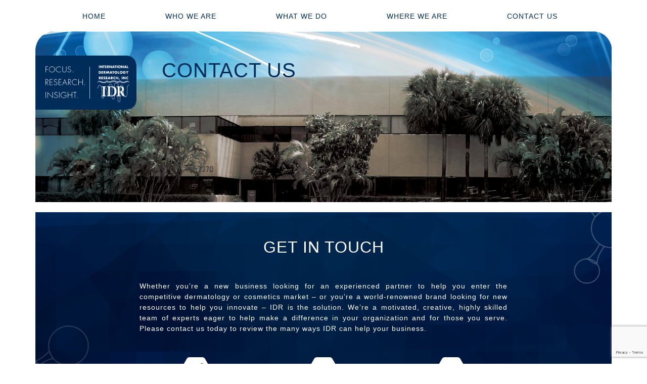

--- FILE ---
content_type: text/html; charset=UTF-8
request_url: https://internationalderm.com/contact-us/
body_size: 7325
content:
<!doctype html>
<html lang="en-US">
<head>
	<meta charset="UTF-8">
	<meta name="viewport" content="width=device-width, initial-scale=1">
	<link rel="profile" href="https://gmpg.org/xfn/11">
	<link rel="stylesheet" href="https://internationalderm.com/wp-content/themes/idr/assets/custom.css">
	<link rel="stylesheet" href="https://stackpath.bootstrapcdn.com/bootstrap/4.1.3/css/bootstrap.min.css" integrity="sha384-MCw98/SFnGE8fJT3GXwEOngsV7Zt27NXFoaoApmYm81iuXoPkFOJwJ8ERdknLPMO" crossorigin="anonymous">
	<script src="https://internationalderm.com/wp-content/themes/idr/assets/jquery.min.js"></script>	
	<!-- <script src="https://code.jquery.com/jquery-3.5.1.min.js" integrity="sha256-9/aliU8dGd2tb6OSsuzixeV4y/faTqgFtohetphbbj0=" crossorigin="anonymous"></script> -->
	<!-- <script src="https://code.jquery.com/ui/1.12.1/jquery-ui.min.js" integrity="sha256-VazP97ZCwtekAsvgPBSUwPFKdrwD3unUfSGVYrahUqU=" crossorigin="anonymous"></script> -->
	<link rel="stylesheet" href="https://internationalderm.com/wp-content/themes/idr/assets/owl/owl.carousel.css">
	<script src="https://internationalderm.com/wp-content/themes/idr/assets/owl/owl.carousel.js"></script>	
	
	<title>Contact Us &#8211; International Dermatology Research</title>
<meta name='robots' content='max-image-preview:large' />
	<style>img:is([sizes="auto" i], [sizes^="auto," i]) { contain-intrinsic-size: 3000px 1500px }</style>
	<link rel="alternate" type="application/rss+xml" title="International Dermatology Research &raquo; Feed" href="https://internationalderm.com/feed/" />
<link rel="alternate" type="application/rss+xml" title="International Dermatology Research &raquo; Comments Feed" href="https://internationalderm.com/comments/feed/" />
<script type="text/javascript">
/* <![CDATA[ */
window._wpemojiSettings = {"baseUrl":"https:\/\/s.w.org\/images\/core\/emoji\/16.0.1\/72x72\/","ext":".png","svgUrl":"https:\/\/s.w.org\/images\/core\/emoji\/16.0.1\/svg\/","svgExt":".svg","source":{"concatemoji":"https:\/\/internationalderm.com\/wp-includes\/js\/wp-emoji-release.min.js?ver=6.8.3"}};
/*! This file is auto-generated */
!function(s,n){var o,i,e;function c(e){try{var t={supportTests:e,timestamp:(new Date).valueOf()};sessionStorage.setItem(o,JSON.stringify(t))}catch(e){}}function p(e,t,n){e.clearRect(0,0,e.canvas.width,e.canvas.height),e.fillText(t,0,0);var t=new Uint32Array(e.getImageData(0,0,e.canvas.width,e.canvas.height).data),a=(e.clearRect(0,0,e.canvas.width,e.canvas.height),e.fillText(n,0,0),new Uint32Array(e.getImageData(0,0,e.canvas.width,e.canvas.height).data));return t.every(function(e,t){return e===a[t]})}function u(e,t){e.clearRect(0,0,e.canvas.width,e.canvas.height),e.fillText(t,0,0);for(var n=e.getImageData(16,16,1,1),a=0;a<n.data.length;a++)if(0!==n.data[a])return!1;return!0}function f(e,t,n,a){switch(t){case"flag":return n(e,"\ud83c\udff3\ufe0f\u200d\u26a7\ufe0f","\ud83c\udff3\ufe0f\u200b\u26a7\ufe0f")?!1:!n(e,"\ud83c\udde8\ud83c\uddf6","\ud83c\udde8\u200b\ud83c\uddf6")&&!n(e,"\ud83c\udff4\udb40\udc67\udb40\udc62\udb40\udc65\udb40\udc6e\udb40\udc67\udb40\udc7f","\ud83c\udff4\u200b\udb40\udc67\u200b\udb40\udc62\u200b\udb40\udc65\u200b\udb40\udc6e\u200b\udb40\udc67\u200b\udb40\udc7f");case"emoji":return!a(e,"\ud83e\udedf")}return!1}function g(e,t,n,a){var r="undefined"!=typeof WorkerGlobalScope&&self instanceof WorkerGlobalScope?new OffscreenCanvas(300,150):s.createElement("canvas"),o=r.getContext("2d",{willReadFrequently:!0}),i=(o.textBaseline="top",o.font="600 32px Arial",{});return e.forEach(function(e){i[e]=t(o,e,n,a)}),i}function t(e){var t=s.createElement("script");t.src=e,t.defer=!0,s.head.appendChild(t)}"undefined"!=typeof Promise&&(o="wpEmojiSettingsSupports",i=["flag","emoji"],n.supports={everything:!0,everythingExceptFlag:!0},e=new Promise(function(e){s.addEventListener("DOMContentLoaded",e,{once:!0})}),new Promise(function(t){var n=function(){try{var e=JSON.parse(sessionStorage.getItem(o));if("object"==typeof e&&"number"==typeof e.timestamp&&(new Date).valueOf()<e.timestamp+604800&&"object"==typeof e.supportTests)return e.supportTests}catch(e){}return null}();if(!n){if("undefined"!=typeof Worker&&"undefined"!=typeof OffscreenCanvas&&"undefined"!=typeof URL&&URL.createObjectURL&&"undefined"!=typeof Blob)try{var e="postMessage("+g.toString()+"("+[JSON.stringify(i),f.toString(),p.toString(),u.toString()].join(",")+"));",a=new Blob([e],{type:"text/javascript"}),r=new Worker(URL.createObjectURL(a),{name:"wpTestEmojiSupports"});return void(r.onmessage=function(e){c(n=e.data),r.terminate(),t(n)})}catch(e){}c(n=g(i,f,p,u))}t(n)}).then(function(e){for(var t in e)n.supports[t]=e[t],n.supports.everything=n.supports.everything&&n.supports[t],"flag"!==t&&(n.supports.everythingExceptFlag=n.supports.everythingExceptFlag&&n.supports[t]);n.supports.everythingExceptFlag=n.supports.everythingExceptFlag&&!n.supports.flag,n.DOMReady=!1,n.readyCallback=function(){n.DOMReady=!0}}).then(function(){return e}).then(function(){var e;n.supports.everything||(n.readyCallback(),(e=n.source||{}).concatemoji?t(e.concatemoji):e.wpemoji&&e.twemoji&&(t(e.twemoji),t(e.wpemoji)))}))}((window,document),window._wpemojiSettings);
/* ]]> */
</script>
<style id='wp-emoji-styles-inline-css' type='text/css'>

	img.wp-smiley, img.emoji {
		display: inline !important;
		border: none !important;
		box-shadow: none !important;
		height: 1em !important;
		width: 1em !important;
		margin: 0 0.07em !important;
		vertical-align: -0.1em !important;
		background: none !important;
		padding: 0 !important;
	}
</style>
<link rel='stylesheet' id='wp-block-library-css' href='https://internationalderm.com/wp-includes/css/dist/block-library/style.min.css?ver=6.8.3' type='text/css' media='all' />
<style id='classic-theme-styles-inline-css' type='text/css'>
/*! This file is auto-generated */
.wp-block-button__link{color:#fff;background-color:#32373c;border-radius:9999px;box-shadow:none;text-decoration:none;padding:calc(.667em + 2px) calc(1.333em + 2px);font-size:1.125em}.wp-block-file__button{background:#32373c;color:#fff;text-decoration:none}
</style>
<style id='global-styles-inline-css' type='text/css'>
:root{--wp--preset--aspect-ratio--square: 1;--wp--preset--aspect-ratio--4-3: 4/3;--wp--preset--aspect-ratio--3-4: 3/4;--wp--preset--aspect-ratio--3-2: 3/2;--wp--preset--aspect-ratio--2-3: 2/3;--wp--preset--aspect-ratio--16-9: 16/9;--wp--preset--aspect-ratio--9-16: 9/16;--wp--preset--color--black: #000000;--wp--preset--color--cyan-bluish-gray: #abb8c3;--wp--preset--color--white: #ffffff;--wp--preset--color--pale-pink: #f78da7;--wp--preset--color--vivid-red: #cf2e2e;--wp--preset--color--luminous-vivid-orange: #ff6900;--wp--preset--color--luminous-vivid-amber: #fcb900;--wp--preset--color--light-green-cyan: #7bdcb5;--wp--preset--color--vivid-green-cyan: #00d084;--wp--preset--color--pale-cyan-blue: #8ed1fc;--wp--preset--color--vivid-cyan-blue: #0693e3;--wp--preset--color--vivid-purple: #9b51e0;--wp--preset--gradient--vivid-cyan-blue-to-vivid-purple: linear-gradient(135deg,rgba(6,147,227,1) 0%,rgb(155,81,224) 100%);--wp--preset--gradient--light-green-cyan-to-vivid-green-cyan: linear-gradient(135deg,rgb(122,220,180) 0%,rgb(0,208,130) 100%);--wp--preset--gradient--luminous-vivid-amber-to-luminous-vivid-orange: linear-gradient(135deg,rgba(252,185,0,1) 0%,rgba(255,105,0,1) 100%);--wp--preset--gradient--luminous-vivid-orange-to-vivid-red: linear-gradient(135deg,rgba(255,105,0,1) 0%,rgb(207,46,46) 100%);--wp--preset--gradient--very-light-gray-to-cyan-bluish-gray: linear-gradient(135deg,rgb(238,238,238) 0%,rgb(169,184,195) 100%);--wp--preset--gradient--cool-to-warm-spectrum: linear-gradient(135deg,rgb(74,234,220) 0%,rgb(151,120,209) 20%,rgb(207,42,186) 40%,rgb(238,44,130) 60%,rgb(251,105,98) 80%,rgb(254,248,76) 100%);--wp--preset--gradient--blush-light-purple: linear-gradient(135deg,rgb(255,206,236) 0%,rgb(152,150,240) 100%);--wp--preset--gradient--blush-bordeaux: linear-gradient(135deg,rgb(254,205,165) 0%,rgb(254,45,45) 50%,rgb(107,0,62) 100%);--wp--preset--gradient--luminous-dusk: linear-gradient(135deg,rgb(255,203,112) 0%,rgb(199,81,192) 50%,rgb(65,88,208) 100%);--wp--preset--gradient--pale-ocean: linear-gradient(135deg,rgb(255,245,203) 0%,rgb(182,227,212) 50%,rgb(51,167,181) 100%);--wp--preset--gradient--electric-grass: linear-gradient(135deg,rgb(202,248,128) 0%,rgb(113,206,126) 100%);--wp--preset--gradient--midnight: linear-gradient(135deg,rgb(2,3,129) 0%,rgb(40,116,252) 100%);--wp--preset--font-size--small: 13px;--wp--preset--font-size--medium: 20px;--wp--preset--font-size--large: 36px;--wp--preset--font-size--x-large: 42px;--wp--preset--spacing--20: 0.44rem;--wp--preset--spacing--30: 0.67rem;--wp--preset--spacing--40: 1rem;--wp--preset--spacing--50: 1.5rem;--wp--preset--spacing--60: 2.25rem;--wp--preset--spacing--70: 3.38rem;--wp--preset--spacing--80: 5.06rem;--wp--preset--shadow--natural: 6px 6px 9px rgba(0, 0, 0, 0.2);--wp--preset--shadow--deep: 12px 12px 50px rgba(0, 0, 0, 0.4);--wp--preset--shadow--sharp: 6px 6px 0px rgba(0, 0, 0, 0.2);--wp--preset--shadow--outlined: 6px 6px 0px -3px rgba(255, 255, 255, 1), 6px 6px rgba(0, 0, 0, 1);--wp--preset--shadow--crisp: 6px 6px 0px rgba(0, 0, 0, 1);}:where(.is-layout-flex){gap: 0.5em;}:where(.is-layout-grid){gap: 0.5em;}body .is-layout-flex{display: flex;}.is-layout-flex{flex-wrap: wrap;align-items: center;}.is-layout-flex > :is(*, div){margin: 0;}body .is-layout-grid{display: grid;}.is-layout-grid > :is(*, div){margin: 0;}:where(.wp-block-columns.is-layout-flex){gap: 2em;}:where(.wp-block-columns.is-layout-grid){gap: 2em;}:where(.wp-block-post-template.is-layout-flex){gap: 1.25em;}:where(.wp-block-post-template.is-layout-grid){gap: 1.25em;}.has-black-color{color: var(--wp--preset--color--black) !important;}.has-cyan-bluish-gray-color{color: var(--wp--preset--color--cyan-bluish-gray) !important;}.has-white-color{color: var(--wp--preset--color--white) !important;}.has-pale-pink-color{color: var(--wp--preset--color--pale-pink) !important;}.has-vivid-red-color{color: var(--wp--preset--color--vivid-red) !important;}.has-luminous-vivid-orange-color{color: var(--wp--preset--color--luminous-vivid-orange) !important;}.has-luminous-vivid-amber-color{color: var(--wp--preset--color--luminous-vivid-amber) !important;}.has-light-green-cyan-color{color: var(--wp--preset--color--light-green-cyan) !important;}.has-vivid-green-cyan-color{color: var(--wp--preset--color--vivid-green-cyan) !important;}.has-pale-cyan-blue-color{color: var(--wp--preset--color--pale-cyan-blue) !important;}.has-vivid-cyan-blue-color{color: var(--wp--preset--color--vivid-cyan-blue) !important;}.has-vivid-purple-color{color: var(--wp--preset--color--vivid-purple) !important;}.has-black-background-color{background-color: var(--wp--preset--color--black) !important;}.has-cyan-bluish-gray-background-color{background-color: var(--wp--preset--color--cyan-bluish-gray) !important;}.has-white-background-color{background-color: var(--wp--preset--color--white) !important;}.has-pale-pink-background-color{background-color: var(--wp--preset--color--pale-pink) !important;}.has-vivid-red-background-color{background-color: var(--wp--preset--color--vivid-red) !important;}.has-luminous-vivid-orange-background-color{background-color: var(--wp--preset--color--luminous-vivid-orange) !important;}.has-luminous-vivid-amber-background-color{background-color: var(--wp--preset--color--luminous-vivid-amber) !important;}.has-light-green-cyan-background-color{background-color: var(--wp--preset--color--light-green-cyan) !important;}.has-vivid-green-cyan-background-color{background-color: var(--wp--preset--color--vivid-green-cyan) !important;}.has-pale-cyan-blue-background-color{background-color: var(--wp--preset--color--pale-cyan-blue) !important;}.has-vivid-cyan-blue-background-color{background-color: var(--wp--preset--color--vivid-cyan-blue) !important;}.has-vivid-purple-background-color{background-color: var(--wp--preset--color--vivid-purple) !important;}.has-black-border-color{border-color: var(--wp--preset--color--black) !important;}.has-cyan-bluish-gray-border-color{border-color: var(--wp--preset--color--cyan-bluish-gray) !important;}.has-white-border-color{border-color: var(--wp--preset--color--white) !important;}.has-pale-pink-border-color{border-color: var(--wp--preset--color--pale-pink) !important;}.has-vivid-red-border-color{border-color: var(--wp--preset--color--vivid-red) !important;}.has-luminous-vivid-orange-border-color{border-color: var(--wp--preset--color--luminous-vivid-orange) !important;}.has-luminous-vivid-amber-border-color{border-color: var(--wp--preset--color--luminous-vivid-amber) !important;}.has-light-green-cyan-border-color{border-color: var(--wp--preset--color--light-green-cyan) !important;}.has-vivid-green-cyan-border-color{border-color: var(--wp--preset--color--vivid-green-cyan) !important;}.has-pale-cyan-blue-border-color{border-color: var(--wp--preset--color--pale-cyan-blue) !important;}.has-vivid-cyan-blue-border-color{border-color: var(--wp--preset--color--vivid-cyan-blue) !important;}.has-vivid-purple-border-color{border-color: var(--wp--preset--color--vivid-purple) !important;}.has-vivid-cyan-blue-to-vivid-purple-gradient-background{background: var(--wp--preset--gradient--vivid-cyan-blue-to-vivid-purple) !important;}.has-light-green-cyan-to-vivid-green-cyan-gradient-background{background: var(--wp--preset--gradient--light-green-cyan-to-vivid-green-cyan) !important;}.has-luminous-vivid-amber-to-luminous-vivid-orange-gradient-background{background: var(--wp--preset--gradient--luminous-vivid-amber-to-luminous-vivid-orange) !important;}.has-luminous-vivid-orange-to-vivid-red-gradient-background{background: var(--wp--preset--gradient--luminous-vivid-orange-to-vivid-red) !important;}.has-very-light-gray-to-cyan-bluish-gray-gradient-background{background: var(--wp--preset--gradient--very-light-gray-to-cyan-bluish-gray) !important;}.has-cool-to-warm-spectrum-gradient-background{background: var(--wp--preset--gradient--cool-to-warm-spectrum) !important;}.has-blush-light-purple-gradient-background{background: var(--wp--preset--gradient--blush-light-purple) !important;}.has-blush-bordeaux-gradient-background{background: var(--wp--preset--gradient--blush-bordeaux) !important;}.has-luminous-dusk-gradient-background{background: var(--wp--preset--gradient--luminous-dusk) !important;}.has-pale-ocean-gradient-background{background: var(--wp--preset--gradient--pale-ocean) !important;}.has-electric-grass-gradient-background{background: var(--wp--preset--gradient--electric-grass) !important;}.has-midnight-gradient-background{background: var(--wp--preset--gradient--midnight) !important;}.has-small-font-size{font-size: var(--wp--preset--font-size--small) !important;}.has-medium-font-size{font-size: var(--wp--preset--font-size--medium) !important;}.has-large-font-size{font-size: var(--wp--preset--font-size--large) !important;}.has-x-large-font-size{font-size: var(--wp--preset--font-size--x-large) !important;}
:where(.wp-block-post-template.is-layout-flex){gap: 1.25em;}:where(.wp-block-post-template.is-layout-grid){gap: 1.25em;}
:where(.wp-block-columns.is-layout-flex){gap: 2em;}:where(.wp-block-columns.is-layout-grid){gap: 2em;}
:root :where(.wp-block-pullquote){font-size: 1.5em;line-height: 1.6;}
</style>
<link rel='stylesheet' id='contact-form-7-css' href='https://internationalderm.com/wp-content/plugins/contact-form-7/includes/css/styles.css?ver=6.1.4' type='text/css' media='all' />
<link rel='stylesheet' id='wp-components-css' href='https://internationalderm.com/wp-includes/css/dist/components/style.min.css?ver=6.8.3' type='text/css' media='all' />
<link rel='stylesheet' id='godaddy-styles-css' href='https://internationalderm.com/wp-content/mu-plugins/vendor/wpex/godaddy-launch/includes/Dependencies/GoDaddy/Styles/build/latest.css?ver=2.0.2' type='text/css' media='all' />
<link rel='stylesheet' id='idr-style-css' href='https://internationalderm.com/wp-content/themes/idr/style.css?ver=6.8.3' type='text/css' media='all' />
<link rel="https://api.w.org/" href="https://internationalderm.com/wp-json/" /><link rel="alternate" title="JSON" type="application/json" href="https://internationalderm.com/wp-json/wp/v2/pages/21" /><link rel="EditURI" type="application/rsd+xml" title="RSD" href="https://internationalderm.com/xmlrpc.php?rsd" />
<meta name="generator" content="WordPress 6.8.3" />
<link rel="canonical" href="https://internationalderm.com/contact-us/" />
<link rel='shortlink' href='https://internationalderm.com/?p=21' />
<link rel="alternate" title="oEmbed (JSON)" type="application/json+oembed" href="https://internationalderm.com/wp-json/oembed/1.0/embed?url=https%3A%2F%2Finternationalderm.com%2Fcontact-us%2F" />
<link rel="alternate" title="oEmbed (XML)" type="text/xml+oembed" href="https://internationalderm.com/wp-json/oembed/1.0/embed?url=https%3A%2F%2Finternationalderm.com%2Fcontact-us%2F&#038;format=xml" />
<style type="text/css">.recentcomments a{display:inline !important;padding:0 !important;margin:0 !important;}</style></head>
<script>
	$(document).ready(function() {
		console.log('ready');
		$('.owl-carousel').owlCarousel({
			navigation : false, // Show next and prev buttons
			slideSpeed : 300,
			paginationSpeed : 400,
			singleItem:true
		});
		// $('.owl-carousel').owlCarousel({
		// 	loop:true,
		// 	margin:10,
		// 	nav:true,
		// 	responsive:{
		// 		0:{
		// 			items:1
		// 		},
		// 		600:{
		// 			items:3
		// 		},
		// 		1000:{
		// 			items:5
		// 		}
		// 	}
		// })		
		jQuery('.navigation2').hide();
		jQuery('.transparence').hide();
		jQuery('.open_menu').on('click', function(event) {
			jQuery(this).toggleClass('opened');
			jQuery('.navigation2').slideToggle();
			jQuery('.transparence').toggle();
			event.preventDefault();
		});		

	});
</script>
<body class="wp-singular page-template page-template-templates page-template-contact_us page-template-templatescontact_us-php page page-id-21 wp-theme-idr">
<span class="transparence"></span>
<div id="page" class="container">
	<header id="masthead" class="site-header">
		<div class="navigation">
		<div class="menu-menu-1-container"><ul id="primary-menu" class="menu"><li id="menu-item-15" class="menu-item menu-item-type-post_type menu-item-object-page menu-item-home menu-item-15"><a href="https://internationalderm.com/">Home</a></li>
<li id="menu-item-20" class="menu-item menu-item-type-post_type menu-item-object-page menu-item-20"><a href="https://internationalderm.com/who-we-are/">Who We Are</a></li>
<li id="menu-item-19" class="menu-item menu-item-type-post_type menu-item-object-page menu-item-19"><a href="https://internationalderm.com/what-we-do/">What we do</a></li>
<li id="menu-item-16" class="menu-item menu-item-type-post_type menu-item-object-page menu-item-16"><a href="https://internationalderm.com/locations/">Where We Are</a></li>
<li id="menu-item-23" class="menu-item menu-item-type-post_type menu-item-object-page current-menu-item page_item page-item-21 current_page_item menu-item-23"><a href="https://internationalderm.com/contact-us/" aria-current="page">Contact Us</a></li>
</ul></div>		</div>
		<div class="navigation2">
		<div class="menu-menu-1-container"><ul id="primary-menu" class="menu"><li class="menu-item menu-item-type-post_type menu-item-object-page menu-item-home menu-item-15"><a href="https://internationalderm.com/">Home</a></li>
<li class="menu-item menu-item-type-post_type menu-item-object-page menu-item-20"><a href="https://internationalderm.com/who-we-are/">Who We Are</a></li>
<li class="menu-item menu-item-type-post_type menu-item-object-page menu-item-19"><a href="https://internationalderm.com/what-we-do/">What we do</a></li>
<li class="menu-item menu-item-type-post_type menu-item-object-page menu-item-16"><a href="https://internationalderm.com/locations/">Where We Are</a></li>
<li class="menu-item menu-item-type-post_type menu-item-object-page current-menu-item page_item page-item-21 current_page_item menu-item-23"><a href="https://internationalderm.com/contact-us/" aria-current="page">Contact Us</a></li>
</ul></div>		</div>		
		<button class="open_menu">open and close menu</button>
	</header><!-- #masthead -->
<style>
.owl-item img {
width: 100% !important;
margin: 0 auto;
}
</style>
	<div id="content" class="site-content">
<div class="container-fluid">
    <div class="hero_top">
        <img class="logo_home" src="https://internationalderm.com/wp-content/themes/idr/img/logo.png" />    
        <h1>Contact Us</h1>
    </div>
</div>
<div class="container-fluid">
    <div class="get_touch">
        <div style="text-align:justify;" class="center_content_services">
            <h2 class="text-center">GET IN TOUCH</h2><br>
            <p><p>Whether you’re a new business looking for an experienced partner to help you enter the competitive dermatology or cosmetics market – or you’re a world-renowned brand looking for new resources to help you innovate – IDR is the solution. We’re a motivated, creative, highly skilled team of experts eager to help make a difference in your organization and for those you serve. Please contact us today to review the many ways IDR can help your business. </p>
</p>
            <div class="row">
                <div style="color:#a3f0fa;font-size: 12px;" class="col-lg-4 col-md-4 col-sm-12 col-xs-12 text-center">
                    <img src="https://internationalderm.com/wp-content/themes/idr/img/address.png" alt="">
                    8370 W FLAGLER STREET<br/>
                    SUITE 200<br/>
                    MIAMI, FL 33144                    
                </div>
                <div class="col-lg-4 col-md-4 col-sm-12 col-xs-12 text-center">
                    <img src="https://internationalderm.com/wp-content/themes/idr/img/phone.png" alt="">
                    <a style="color:#a3f0fa" href="tel:305.225.0400">305.225.0400</a>                   
                </div>
                <div class="col-lg-4 col-md-4 col-sm-12 col-xs-12 text-center">
                    <img src="https://internationalderm.com/wp-content/themes/idr/img/mail.png" alt="">
                    <a style="color:#a3f0fa" href="mailto:info@intldermresearch.com">info@intldermresearch.com</a> 
                </div>                                
            </div>
        </div>
    </div>
</div>
<!-- <link rel="stylesheet" type="text/css" href="https://internationalderm.com/wp-content/themes/idr/js/lib/jquery-alertify/alertify.core.css">
<link rel="stylesheet" type="text/css" href="https://internationalderm.com/wp-content/themes/idr/js/lib/jquery-alertify/alertify.default.css">
<script type="text/javascript" src="https://internationalderm.com/wp-content/themes/idr/js/jquery.validate.js"></script>
<script type="text/javascript" src="https://internationalderm.com/wp-content/themes/idr/js/lib/jquery-alertify/alertify.min.js"></script>
<script type="text/javascript" src="https://internationalderm.com/wp-content/themes/idr/js/ask_questions.js?ver=1769287524"></script> -->
	</div><!-- #content -->
	<div class="container">
	<footer id="colophon" class="site-footer">
				
		<div class="container">
			<h2 class="text-center">Contact Us</h2>
		</div><!-- .site-info -->
		<div class="container">
			<div class="row">
				<div class="col-xl-6 col-lg-12 col-md-12 col-sm-12 col-xs-12">
					<iframe style="position:absolute; right:30px;" src="https://www.google.com/maps/embed?pb=!1m18!1m12!1m3!1d3593.0397515964864!2d-80.33375098529751!3d25.769250514577916!2m3!1f0!2f0!3f0!3m2!1i1024!2i768!4f13.1!3m3!1m2!1s0x88d9b9032b116e2f%3A0x391cb7dcb0a127cb!2sInternational+Dermatology+Research%2C+Inc.!5e0!3m2!1sen!2sgt!4v1542870081459" width="200" height="200" frameborder="0" style="border:0" allowfullscreen></iframe>					
											<h5>Address</h5>
						<p>8370 W Flagler St,<br />
Suite 200 <br />
Miami, FL 33144</p>
											<h5>Phone</h5>
						<p>T: <a style="color: #182e58;" href="tel:3052250400">305.225.0400</a><br />
F: <a style="color: #182e58;" href="tel:3052270393">305.227.0393</a><br />
E: <a style="color: #182e58;" href="mailto:info@intldermresearch.com">info@intldermresearch.com</a></p>
									</div>
				<div class="col-xl-6 col-lg-12 col-md-12 col-sm-12 col-xs-12">
					<h3>Ask Questions</h3>
					<!-- <form id="ask_questions">
						<input class="input_text" type="text" name="name" id="name" placeholder="Name"><br/>
						<textarea name="text_questions" id="text_questions" value="Questions"  placeholder="Questions"></textarea><br/>
						<input type="hidden" name="action" value="questSubmit">
						<input class="send-button" type="submit" id="send-btn" value="Submit">
					</form>			 -->
					
<div class="wpcf7 no-js" id="wpcf7-f172-p64-o1" lang="en-US" dir="ltr" data-wpcf7-id="172">
<div class="screen-reader-response"><p role="status" aria-live="polite" aria-atomic="true"></p> <ul></ul></div>
<form action="/contact-us/#wpcf7-f172-p64-o1" method="post" class="wpcf7-form init" aria-label="Contact form" novalidate="novalidate" data-status="init">
<fieldset class="hidden-fields-container"><input type="hidden" name="_wpcf7" value="172" /><input type="hidden" name="_wpcf7_version" value="6.1.4" /><input type="hidden" name="_wpcf7_locale" value="en_US" /><input type="hidden" name="_wpcf7_unit_tag" value="wpcf7-f172-p64-o1" /><input type="hidden" name="_wpcf7_container_post" value="64" /><input type="hidden" name="_wpcf7_posted_data_hash" value="" /><input type="hidden" name="_wpcf7_recaptcha_response" value="" />
</fieldset>
<p><br />
<span class="wpcf7-form-control-wrap" data-name="your-name"><input size="40" maxlength="400" class="wpcf7-form-control wpcf7-text wpcf7-validates-as-required" aria-required="true" aria-invalid="false" value="Name" type="text" name="your-name" /></span>
</p>
<p><br />
<span class="wpcf7-form-control-wrap" data-name="your-message"><textarea cols="40" rows="10" maxlength="2000" class="wpcf7-form-control wpcf7-textarea" aria-invalid="false" name="your-message">Questions</textarea></span>
</p>
<p><br />
<input class="wpcf7-form-control wpcf7-submit has-spinner" type="submit" value="Send" />
</p><div class="wpcf7-response-output" aria-hidden="true"></div>
</form>
</div>
				</div>	
				<div class="social-icons text-right">
						<a target="_blank" href="https://www.facebook.com/intlderm/"><img src="https://internationalderm.com/wp-content/themes/idr/img/facebook.png"/></a>
					</div>		
			</div>
		</div>
					
	</footer><!-- #colophon -->
</div>
</div><!-- #page -->

<script type="speculationrules">
{"prefetch":[{"source":"document","where":{"and":[{"href_matches":"\/*"},{"not":{"href_matches":["\/wp-*.php","\/wp-admin\/*","\/wp-content\/uploads\/*","\/wp-content\/*","\/wp-content\/plugins\/*","\/wp-content\/themes\/idr\/*","\/*\\?(.+)"]}},{"not":{"selector_matches":"a[rel~=\"nofollow\"]"}},{"not":{"selector_matches":".no-prefetch, .no-prefetch a"}}]},"eagerness":"conservative"}]}
</script>
<script type="text/javascript" src="https://internationalderm.com/wp-includes/js/dist/hooks.min.js?ver=4d63a3d491d11ffd8ac6" id="wp-hooks-js"></script>
<script type="text/javascript" src="https://internationalderm.com/wp-includes/js/dist/i18n.min.js?ver=5e580eb46a90c2b997e6" id="wp-i18n-js"></script>
<script type="text/javascript" id="wp-i18n-js-after">
/* <![CDATA[ */
wp.i18n.setLocaleData( { 'text direction\u0004ltr': [ 'ltr' ] } );
/* ]]> */
</script>
<script type="text/javascript" src="https://internationalderm.com/wp-content/plugins/contact-form-7/includes/swv/js/index.js?ver=6.1.4" id="swv-js"></script>
<script type="text/javascript" id="contact-form-7-js-before">
/* <![CDATA[ */
var wpcf7 = {
    "api": {
        "root": "https:\/\/internationalderm.com\/wp-json\/",
        "namespace": "contact-form-7\/v1"
    },
    "cached": 1
};
/* ]]> */
</script>
<script type="text/javascript" src="https://internationalderm.com/wp-content/plugins/contact-form-7/includes/js/index.js?ver=6.1.4" id="contact-form-7-js"></script>
<script type="text/javascript" src="https://www.google.com/recaptcha/api.js?render=6LcWyz0aAAAAAFZUSKJUIf3BA5dOrOTZ7EBixOu3&amp;ver=3.0" id="google-recaptcha-js"></script>
<script type="text/javascript" src="https://internationalderm.com/wp-includes/js/dist/vendor/wp-polyfill.min.js?ver=3.15.0" id="wp-polyfill-js"></script>
<script type="text/javascript" id="wpcf7-recaptcha-js-before">
/* <![CDATA[ */
var wpcf7_recaptcha = {
    "sitekey": "6LcWyz0aAAAAAFZUSKJUIf3BA5dOrOTZ7EBixOu3",
    "actions": {
        "homepage": "homepage",
        "contactform": "contactform"
    }
};
/* ]]> */
</script>
<script type="text/javascript" src="https://internationalderm.com/wp-content/plugins/contact-form-7/modules/recaptcha/index.js?ver=6.1.4" id="wpcf7-recaptcha-js"></script>

</body>
</html>


--- FILE ---
content_type: text/html; charset=utf-8
request_url: https://www.google.com/recaptcha/api2/anchor?ar=1&k=6LcWyz0aAAAAAFZUSKJUIf3BA5dOrOTZ7EBixOu3&co=aHR0cHM6Ly9pbnRlcm5hdGlvbmFsZGVybS5jb206NDQz&hl=en&v=PoyoqOPhxBO7pBk68S4YbpHZ&size=invisible&anchor-ms=20000&execute-ms=30000&cb=ygstiewr5rcf
body_size: 48685
content:
<!DOCTYPE HTML><html dir="ltr" lang="en"><head><meta http-equiv="Content-Type" content="text/html; charset=UTF-8">
<meta http-equiv="X-UA-Compatible" content="IE=edge">
<title>reCAPTCHA</title>
<style type="text/css">
/* cyrillic-ext */
@font-face {
  font-family: 'Roboto';
  font-style: normal;
  font-weight: 400;
  font-stretch: 100%;
  src: url(//fonts.gstatic.com/s/roboto/v48/KFO7CnqEu92Fr1ME7kSn66aGLdTylUAMa3GUBHMdazTgWw.woff2) format('woff2');
  unicode-range: U+0460-052F, U+1C80-1C8A, U+20B4, U+2DE0-2DFF, U+A640-A69F, U+FE2E-FE2F;
}
/* cyrillic */
@font-face {
  font-family: 'Roboto';
  font-style: normal;
  font-weight: 400;
  font-stretch: 100%;
  src: url(//fonts.gstatic.com/s/roboto/v48/KFO7CnqEu92Fr1ME7kSn66aGLdTylUAMa3iUBHMdazTgWw.woff2) format('woff2');
  unicode-range: U+0301, U+0400-045F, U+0490-0491, U+04B0-04B1, U+2116;
}
/* greek-ext */
@font-face {
  font-family: 'Roboto';
  font-style: normal;
  font-weight: 400;
  font-stretch: 100%;
  src: url(//fonts.gstatic.com/s/roboto/v48/KFO7CnqEu92Fr1ME7kSn66aGLdTylUAMa3CUBHMdazTgWw.woff2) format('woff2');
  unicode-range: U+1F00-1FFF;
}
/* greek */
@font-face {
  font-family: 'Roboto';
  font-style: normal;
  font-weight: 400;
  font-stretch: 100%;
  src: url(//fonts.gstatic.com/s/roboto/v48/KFO7CnqEu92Fr1ME7kSn66aGLdTylUAMa3-UBHMdazTgWw.woff2) format('woff2');
  unicode-range: U+0370-0377, U+037A-037F, U+0384-038A, U+038C, U+038E-03A1, U+03A3-03FF;
}
/* math */
@font-face {
  font-family: 'Roboto';
  font-style: normal;
  font-weight: 400;
  font-stretch: 100%;
  src: url(//fonts.gstatic.com/s/roboto/v48/KFO7CnqEu92Fr1ME7kSn66aGLdTylUAMawCUBHMdazTgWw.woff2) format('woff2');
  unicode-range: U+0302-0303, U+0305, U+0307-0308, U+0310, U+0312, U+0315, U+031A, U+0326-0327, U+032C, U+032F-0330, U+0332-0333, U+0338, U+033A, U+0346, U+034D, U+0391-03A1, U+03A3-03A9, U+03B1-03C9, U+03D1, U+03D5-03D6, U+03F0-03F1, U+03F4-03F5, U+2016-2017, U+2034-2038, U+203C, U+2040, U+2043, U+2047, U+2050, U+2057, U+205F, U+2070-2071, U+2074-208E, U+2090-209C, U+20D0-20DC, U+20E1, U+20E5-20EF, U+2100-2112, U+2114-2115, U+2117-2121, U+2123-214F, U+2190, U+2192, U+2194-21AE, U+21B0-21E5, U+21F1-21F2, U+21F4-2211, U+2213-2214, U+2216-22FF, U+2308-230B, U+2310, U+2319, U+231C-2321, U+2336-237A, U+237C, U+2395, U+239B-23B7, U+23D0, U+23DC-23E1, U+2474-2475, U+25AF, U+25B3, U+25B7, U+25BD, U+25C1, U+25CA, U+25CC, U+25FB, U+266D-266F, U+27C0-27FF, U+2900-2AFF, U+2B0E-2B11, U+2B30-2B4C, U+2BFE, U+3030, U+FF5B, U+FF5D, U+1D400-1D7FF, U+1EE00-1EEFF;
}
/* symbols */
@font-face {
  font-family: 'Roboto';
  font-style: normal;
  font-weight: 400;
  font-stretch: 100%;
  src: url(//fonts.gstatic.com/s/roboto/v48/KFO7CnqEu92Fr1ME7kSn66aGLdTylUAMaxKUBHMdazTgWw.woff2) format('woff2');
  unicode-range: U+0001-000C, U+000E-001F, U+007F-009F, U+20DD-20E0, U+20E2-20E4, U+2150-218F, U+2190, U+2192, U+2194-2199, U+21AF, U+21E6-21F0, U+21F3, U+2218-2219, U+2299, U+22C4-22C6, U+2300-243F, U+2440-244A, U+2460-24FF, U+25A0-27BF, U+2800-28FF, U+2921-2922, U+2981, U+29BF, U+29EB, U+2B00-2BFF, U+4DC0-4DFF, U+FFF9-FFFB, U+10140-1018E, U+10190-1019C, U+101A0, U+101D0-101FD, U+102E0-102FB, U+10E60-10E7E, U+1D2C0-1D2D3, U+1D2E0-1D37F, U+1F000-1F0FF, U+1F100-1F1AD, U+1F1E6-1F1FF, U+1F30D-1F30F, U+1F315, U+1F31C, U+1F31E, U+1F320-1F32C, U+1F336, U+1F378, U+1F37D, U+1F382, U+1F393-1F39F, U+1F3A7-1F3A8, U+1F3AC-1F3AF, U+1F3C2, U+1F3C4-1F3C6, U+1F3CA-1F3CE, U+1F3D4-1F3E0, U+1F3ED, U+1F3F1-1F3F3, U+1F3F5-1F3F7, U+1F408, U+1F415, U+1F41F, U+1F426, U+1F43F, U+1F441-1F442, U+1F444, U+1F446-1F449, U+1F44C-1F44E, U+1F453, U+1F46A, U+1F47D, U+1F4A3, U+1F4B0, U+1F4B3, U+1F4B9, U+1F4BB, U+1F4BF, U+1F4C8-1F4CB, U+1F4D6, U+1F4DA, U+1F4DF, U+1F4E3-1F4E6, U+1F4EA-1F4ED, U+1F4F7, U+1F4F9-1F4FB, U+1F4FD-1F4FE, U+1F503, U+1F507-1F50B, U+1F50D, U+1F512-1F513, U+1F53E-1F54A, U+1F54F-1F5FA, U+1F610, U+1F650-1F67F, U+1F687, U+1F68D, U+1F691, U+1F694, U+1F698, U+1F6AD, U+1F6B2, U+1F6B9-1F6BA, U+1F6BC, U+1F6C6-1F6CF, U+1F6D3-1F6D7, U+1F6E0-1F6EA, U+1F6F0-1F6F3, U+1F6F7-1F6FC, U+1F700-1F7FF, U+1F800-1F80B, U+1F810-1F847, U+1F850-1F859, U+1F860-1F887, U+1F890-1F8AD, U+1F8B0-1F8BB, U+1F8C0-1F8C1, U+1F900-1F90B, U+1F93B, U+1F946, U+1F984, U+1F996, U+1F9E9, U+1FA00-1FA6F, U+1FA70-1FA7C, U+1FA80-1FA89, U+1FA8F-1FAC6, U+1FACE-1FADC, U+1FADF-1FAE9, U+1FAF0-1FAF8, U+1FB00-1FBFF;
}
/* vietnamese */
@font-face {
  font-family: 'Roboto';
  font-style: normal;
  font-weight: 400;
  font-stretch: 100%;
  src: url(//fonts.gstatic.com/s/roboto/v48/KFO7CnqEu92Fr1ME7kSn66aGLdTylUAMa3OUBHMdazTgWw.woff2) format('woff2');
  unicode-range: U+0102-0103, U+0110-0111, U+0128-0129, U+0168-0169, U+01A0-01A1, U+01AF-01B0, U+0300-0301, U+0303-0304, U+0308-0309, U+0323, U+0329, U+1EA0-1EF9, U+20AB;
}
/* latin-ext */
@font-face {
  font-family: 'Roboto';
  font-style: normal;
  font-weight: 400;
  font-stretch: 100%;
  src: url(//fonts.gstatic.com/s/roboto/v48/KFO7CnqEu92Fr1ME7kSn66aGLdTylUAMa3KUBHMdazTgWw.woff2) format('woff2');
  unicode-range: U+0100-02BA, U+02BD-02C5, U+02C7-02CC, U+02CE-02D7, U+02DD-02FF, U+0304, U+0308, U+0329, U+1D00-1DBF, U+1E00-1E9F, U+1EF2-1EFF, U+2020, U+20A0-20AB, U+20AD-20C0, U+2113, U+2C60-2C7F, U+A720-A7FF;
}
/* latin */
@font-face {
  font-family: 'Roboto';
  font-style: normal;
  font-weight: 400;
  font-stretch: 100%;
  src: url(//fonts.gstatic.com/s/roboto/v48/KFO7CnqEu92Fr1ME7kSn66aGLdTylUAMa3yUBHMdazQ.woff2) format('woff2');
  unicode-range: U+0000-00FF, U+0131, U+0152-0153, U+02BB-02BC, U+02C6, U+02DA, U+02DC, U+0304, U+0308, U+0329, U+2000-206F, U+20AC, U+2122, U+2191, U+2193, U+2212, U+2215, U+FEFF, U+FFFD;
}
/* cyrillic-ext */
@font-face {
  font-family: 'Roboto';
  font-style: normal;
  font-weight: 500;
  font-stretch: 100%;
  src: url(//fonts.gstatic.com/s/roboto/v48/KFO7CnqEu92Fr1ME7kSn66aGLdTylUAMa3GUBHMdazTgWw.woff2) format('woff2');
  unicode-range: U+0460-052F, U+1C80-1C8A, U+20B4, U+2DE0-2DFF, U+A640-A69F, U+FE2E-FE2F;
}
/* cyrillic */
@font-face {
  font-family: 'Roboto';
  font-style: normal;
  font-weight: 500;
  font-stretch: 100%;
  src: url(//fonts.gstatic.com/s/roboto/v48/KFO7CnqEu92Fr1ME7kSn66aGLdTylUAMa3iUBHMdazTgWw.woff2) format('woff2');
  unicode-range: U+0301, U+0400-045F, U+0490-0491, U+04B0-04B1, U+2116;
}
/* greek-ext */
@font-face {
  font-family: 'Roboto';
  font-style: normal;
  font-weight: 500;
  font-stretch: 100%;
  src: url(//fonts.gstatic.com/s/roboto/v48/KFO7CnqEu92Fr1ME7kSn66aGLdTylUAMa3CUBHMdazTgWw.woff2) format('woff2');
  unicode-range: U+1F00-1FFF;
}
/* greek */
@font-face {
  font-family: 'Roboto';
  font-style: normal;
  font-weight: 500;
  font-stretch: 100%;
  src: url(//fonts.gstatic.com/s/roboto/v48/KFO7CnqEu92Fr1ME7kSn66aGLdTylUAMa3-UBHMdazTgWw.woff2) format('woff2');
  unicode-range: U+0370-0377, U+037A-037F, U+0384-038A, U+038C, U+038E-03A1, U+03A3-03FF;
}
/* math */
@font-face {
  font-family: 'Roboto';
  font-style: normal;
  font-weight: 500;
  font-stretch: 100%;
  src: url(//fonts.gstatic.com/s/roboto/v48/KFO7CnqEu92Fr1ME7kSn66aGLdTylUAMawCUBHMdazTgWw.woff2) format('woff2');
  unicode-range: U+0302-0303, U+0305, U+0307-0308, U+0310, U+0312, U+0315, U+031A, U+0326-0327, U+032C, U+032F-0330, U+0332-0333, U+0338, U+033A, U+0346, U+034D, U+0391-03A1, U+03A3-03A9, U+03B1-03C9, U+03D1, U+03D5-03D6, U+03F0-03F1, U+03F4-03F5, U+2016-2017, U+2034-2038, U+203C, U+2040, U+2043, U+2047, U+2050, U+2057, U+205F, U+2070-2071, U+2074-208E, U+2090-209C, U+20D0-20DC, U+20E1, U+20E5-20EF, U+2100-2112, U+2114-2115, U+2117-2121, U+2123-214F, U+2190, U+2192, U+2194-21AE, U+21B0-21E5, U+21F1-21F2, U+21F4-2211, U+2213-2214, U+2216-22FF, U+2308-230B, U+2310, U+2319, U+231C-2321, U+2336-237A, U+237C, U+2395, U+239B-23B7, U+23D0, U+23DC-23E1, U+2474-2475, U+25AF, U+25B3, U+25B7, U+25BD, U+25C1, U+25CA, U+25CC, U+25FB, U+266D-266F, U+27C0-27FF, U+2900-2AFF, U+2B0E-2B11, U+2B30-2B4C, U+2BFE, U+3030, U+FF5B, U+FF5D, U+1D400-1D7FF, U+1EE00-1EEFF;
}
/* symbols */
@font-face {
  font-family: 'Roboto';
  font-style: normal;
  font-weight: 500;
  font-stretch: 100%;
  src: url(//fonts.gstatic.com/s/roboto/v48/KFO7CnqEu92Fr1ME7kSn66aGLdTylUAMaxKUBHMdazTgWw.woff2) format('woff2');
  unicode-range: U+0001-000C, U+000E-001F, U+007F-009F, U+20DD-20E0, U+20E2-20E4, U+2150-218F, U+2190, U+2192, U+2194-2199, U+21AF, U+21E6-21F0, U+21F3, U+2218-2219, U+2299, U+22C4-22C6, U+2300-243F, U+2440-244A, U+2460-24FF, U+25A0-27BF, U+2800-28FF, U+2921-2922, U+2981, U+29BF, U+29EB, U+2B00-2BFF, U+4DC0-4DFF, U+FFF9-FFFB, U+10140-1018E, U+10190-1019C, U+101A0, U+101D0-101FD, U+102E0-102FB, U+10E60-10E7E, U+1D2C0-1D2D3, U+1D2E0-1D37F, U+1F000-1F0FF, U+1F100-1F1AD, U+1F1E6-1F1FF, U+1F30D-1F30F, U+1F315, U+1F31C, U+1F31E, U+1F320-1F32C, U+1F336, U+1F378, U+1F37D, U+1F382, U+1F393-1F39F, U+1F3A7-1F3A8, U+1F3AC-1F3AF, U+1F3C2, U+1F3C4-1F3C6, U+1F3CA-1F3CE, U+1F3D4-1F3E0, U+1F3ED, U+1F3F1-1F3F3, U+1F3F5-1F3F7, U+1F408, U+1F415, U+1F41F, U+1F426, U+1F43F, U+1F441-1F442, U+1F444, U+1F446-1F449, U+1F44C-1F44E, U+1F453, U+1F46A, U+1F47D, U+1F4A3, U+1F4B0, U+1F4B3, U+1F4B9, U+1F4BB, U+1F4BF, U+1F4C8-1F4CB, U+1F4D6, U+1F4DA, U+1F4DF, U+1F4E3-1F4E6, U+1F4EA-1F4ED, U+1F4F7, U+1F4F9-1F4FB, U+1F4FD-1F4FE, U+1F503, U+1F507-1F50B, U+1F50D, U+1F512-1F513, U+1F53E-1F54A, U+1F54F-1F5FA, U+1F610, U+1F650-1F67F, U+1F687, U+1F68D, U+1F691, U+1F694, U+1F698, U+1F6AD, U+1F6B2, U+1F6B9-1F6BA, U+1F6BC, U+1F6C6-1F6CF, U+1F6D3-1F6D7, U+1F6E0-1F6EA, U+1F6F0-1F6F3, U+1F6F7-1F6FC, U+1F700-1F7FF, U+1F800-1F80B, U+1F810-1F847, U+1F850-1F859, U+1F860-1F887, U+1F890-1F8AD, U+1F8B0-1F8BB, U+1F8C0-1F8C1, U+1F900-1F90B, U+1F93B, U+1F946, U+1F984, U+1F996, U+1F9E9, U+1FA00-1FA6F, U+1FA70-1FA7C, U+1FA80-1FA89, U+1FA8F-1FAC6, U+1FACE-1FADC, U+1FADF-1FAE9, U+1FAF0-1FAF8, U+1FB00-1FBFF;
}
/* vietnamese */
@font-face {
  font-family: 'Roboto';
  font-style: normal;
  font-weight: 500;
  font-stretch: 100%;
  src: url(//fonts.gstatic.com/s/roboto/v48/KFO7CnqEu92Fr1ME7kSn66aGLdTylUAMa3OUBHMdazTgWw.woff2) format('woff2');
  unicode-range: U+0102-0103, U+0110-0111, U+0128-0129, U+0168-0169, U+01A0-01A1, U+01AF-01B0, U+0300-0301, U+0303-0304, U+0308-0309, U+0323, U+0329, U+1EA0-1EF9, U+20AB;
}
/* latin-ext */
@font-face {
  font-family: 'Roboto';
  font-style: normal;
  font-weight: 500;
  font-stretch: 100%;
  src: url(//fonts.gstatic.com/s/roboto/v48/KFO7CnqEu92Fr1ME7kSn66aGLdTylUAMa3KUBHMdazTgWw.woff2) format('woff2');
  unicode-range: U+0100-02BA, U+02BD-02C5, U+02C7-02CC, U+02CE-02D7, U+02DD-02FF, U+0304, U+0308, U+0329, U+1D00-1DBF, U+1E00-1E9F, U+1EF2-1EFF, U+2020, U+20A0-20AB, U+20AD-20C0, U+2113, U+2C60-2C7F, U+A720-A7FF;
}
/* latin */
@font-face {
  font-family: 'Roboto';
  font-style: normal;
  font-weight: 500;
  font-stretch: 100%;
  src: url(//fonts.gstatic.com/s/roboto/v48/KFO7CnqEu92Fr1ME7kSn66aGLdTylUAMa3yUBHMdazQ.woff2) format('woff2');
  unicode-range: U+0000-00FF, U+0131, U+0152-0153, U+02BB-02BC, U+02C6, U+02DA, U+02DC, U+0304, U+0308, U+0329, U+2000-206F, U+20AC, U+2122, U+2191, U+2193, U+2212, U+2215, U+FEFF, U+FFFD;
}
/* cyrillic-ext */
@font-face {
  font-family: 'Roboto';
  font-style: normal;
  font-weight: 900;
  font-stretch: 100%;
  src: url(//fonts.gstatic.com/s/roboto/v48/KFO7CnqEu92Fr1ME7kSn66aGLdTylUAMa3GUBHMdazTgWw.woff2) format('woff2');
  unicode-range: U+0460-052F, U+1C80-1C8A, U+20B4, U+2DE0-2DFF, U+A640-A69F, U+FE2E-FE2F;
}
/* cyrillic */
@font-face {
  font-family: 'Roboto';
  font-style: normal;
  font-weight: 900;
  font-stretch: 100%;
  src: url(//fonts.gstatic.com/s/roboto/v48/KFO7CnqEu92Fr1ME7kSn66aGLdTylUAMa3iUBHMdazTgWw.woff2) format('woff2');
  unicode-range: U+0301, U+0400-045F, U+0490-0491, U+04B0-04B1, U+2116;
}
/* greek-ext */
@font-face {
  font-family: 'Roboto';
  font-style: normal;
  font-weight: 900;
  font-stretch: 100%;
  src: url(//fonts.gstatic.com/s/roboto/v48/KFO7CnqEu92Fr1ME7kSn66aGLdTylUAMa3CUBHMdazTgWw.woff2) format('woff2');
  unicode-range: U+1F00-1FFF;
}
/* greek */
@font-face {
  font-family: 'Roboto';
  font-style: normal;
  font-weight: 900;
  font-stretch: 100%;
  src: url(//fonts.gstatic.com/s/roboto/v48/KFO7CnqEu92Fr1ME7kSn66aGLdTylUAMa3-UBHMdazTgWw.woff2) format('woff2');
  unicode-range: U+0370-0377, U+037A-037F, U+0384-038A, U+038C, U+038E-03A1, U+03A3-03FF;
}
/* math */
@font-face {
  font-family: 'Roboto';
  font-style: normal;
  font-weight: 900;
  font-stretch: 100%;
  src: url(//fonts.gstatic.com/s/roboto/v48/KFO7CnqEu92Fr1ME7kSn66aGLdTylUAMawCUBHMdazTgWw.woff2) format('woff2');
  unicode-range: U+0302-0303, U+0305, U+0307-0308, U+0310, U+0312, U+0315, U+031A, U+0326-0327, U+032C, U+032F-0330, U+0332-0333, U+0338, U+033A, U+0346, U+034D, U+0391-03A1, U+03A3-03A9, U+03B1-03C9, U+03D1, U+03D5-03D6, U+03F0-03F1, U+03F4-03F5, U+2016-2017, U+2034-2038, U+203C, U+2040, U+2043, U+2047, U+2050, U+2057, U+205F, U+2070-2071, U+2074-208E, U+2090-209C, U+20D0-20DC, U+20E1, U+20E5-20EF, U+2100-2112, U+2114-2115, U+2117-2121, U+2123-214F, U+2190, U+2192, U+2194-21AE, U+21B0-21E5, U+21F1-21F2, U+21F4-2211, U+2213-2214, U+2216-22FF, U+2308-230B, U+2310, U+2319, U+231C-2321, U+2336-237A, U+237C, U+2395, U+239B-23B7, U+23D0, U+23DC-23E1, U+2474-2475, U+25AF, U+25B3, U+25B7, U+25BD, U+25C1, U+25CA, U+25CC, U+25FB, U+266D-266F, U+27C0-27FF, U+2900-2AFF, U+2B0E-2B11, U+2B30-2B4C, U+2BFE, U+3030, U+FF5B, U+FF5D, U+1D400-1D7FF, U+1EE00-1EEFF;
}
/* symbols */
@font-face {
  font-family: 'Roboto';
  font-style: normal;
  font-weight: 900;
  font-stretch: 100%;
  src: url(//fonts.gstatic.com/s/roboto/v48/KFO7CnqEu92Fr1ME7kSn66aGLdTylUAMaxKUBHMdazTgWw.woff2) format('woff2');
  unicode-range: U+0001-000C, U+000E-001F, U+007F-009F, U+20DD-20E0, U+20E2-20E4, U+2150-218F, U+2190, U+2192, U+2194-2199, U+21AF, U+21E6-21F0, U+21F3, U+2218-2219, U+2299, U+22C4-22C6, U+2300-243F, U+2440-244A, U+2460-24FF, U+25A0-27BF, U+2800-28FF, U+2921-2922, U+2981, U+29BF, U+29EB, U+2B00-2BFF, U+4DC0-4DFF, U+FFF9-FFFB, U+10140-1018E, U+10190-1019C, U+101A0, U+101D0-101FD, U+102E0-102FB, U+10E60-10E7E, U+1D2C0-1D2D3, U+1D2E0-1D37F, U+1F000-1F0FF, U+1F100-1F1AD, U+1F1E6-1F1FF, U+1F30D-1F30F, U+1F315, U+1F31C, U+1F31E, U+1F320-1F32C, U+1F336, U+1F378, U+1F37D, U+1F382, U+1F393-1F39F, U+1F3A7-1F3A8, U+1F3AC-1F3AF, U+1F3C2, U+1F3C4-1F3C6, U+1F3CA-1F3CE, U+1F3D4-1F3E0, U+1F3ED, U+1F3F1-1F3F3, U+1F3F5-1F3F7, U+1F408, U+1F415, U+1F41F, U+1F426, U+1F43F, U+1F441-1F442, U+1F444, U+1F446-1F449, U+1F44C-1F44E, U+1F453, U+1F46A, U+1F47D, U+1F4A3, U+1F4B0, U+1F4B3, U+1F4B9, U+1F4BB, U+1F4BF, U+1F4C8-1F4CB, U+1F4D6, U+1F4DA, U+1F4DF, U+1F4E3-1F4E6, U+1F4EA-1F4ED, U+1F4F7, U+1F4F9-1F4FB, U+1F4FD-1F4FE, U+1F503, U+1F507-1F50B, U+1F50D, U+1F512-1F513, U+1F53E-1F54A, U+1F54F-1F5FA, U+1F610, U+1F650-1F67F, U+1F687, U+1F68D, U+1F691, U+1F694, U+1F698, U+1F6AD, U+1F6B2, U+1F6B9-1F6BA, U+1F6BC, U+1F6C6-1F6CF, U+1F6D3-1F6D7, U+1F6E0-1F6EA, U+1F6F0-1F6F3, U+1F6F7-1F6FC, U+1F700-1F7FF, U+1F800-1F80B, U+1F810-1F847, U+1F850-1F859, U+1F860-1F887, U+1F890-1F8AD, U+1F8B0-1F8BB, U+1F8C0-1F8C1, U+1F900-1F90B, U+1F93B, U+1F946, U+1F984, U+1F996, U+1F9E9, U+1FA00-1FA6F, U+1FA70-1FA7C, U+1FA80-1FA89, U+1FA8F-1FAC6, U+1FACE-1FADC, U+1FADF-1FAE9, U+1FAF0-1FAF8, U+1FB00-1FBFF;
}
/* vietnamese */
@font-face {
  font-family: 'Roboto';
  font-style: normal;
  font-weight: 900;
  font-stretch: 100%;
  src: url(//fonts.gstatic.com/s/roboto/v48/KFO7CnqEu92Fr1ME7kSn66aGLdTylUAMa3OUBHMdazTgWw.woff2) format('woff2');
  unicode-range: U+0102-0103, U+0110-0111, U+0128-0129, U+0168-0169, U+01A0-01A1, U+01AF-01B0, U+0300-0301, U+0303-0304, U+0308-0309, U+0323, U+0329, U+1EA0-1EF9, U+20AB;
}
/* latin-ext */
@font-face {
  font-family: 'Roboto';
  font-style: normal;
  font-weight: 900;
  font-stretch: 100%;
  src: url(//fonts.gstatic.com/s/roboto/v48/KFO7CnqEu92Fr1ME7kSn66aGLdTylUAMa3KUBHMdazTgWw.woff2) format('woff2');
  unicode-range: U+0100-02BA, U+02BD-02C5, U+02C7-02CC, U+02CE-02D7, U+02DD-02FF, U+0304, U+0308, U+0329, U+1D00-1DBF, U+1E00-1E9F, U+1EF2-1EFF, U+2020, U+20A0-20AB, U+20AD-20C0, U+2113, U+2C60-2C7F, U+A720-A7FF;
}
/* latin */
@font-face {
  font-family: 'Roboto';
  font-style: normal;
  font-weight: 900;
  font-stretch: 100%;
  src: url(//fonts.gstatic.com/s/roboto/v48/KFO7CnqEu92Fr1ME7kSn66aGLdTylUAMa3yUBHMdazQ.woff2) format('woff2');
  unicode-range: U+0000-00FF, U+0131, U+0152-0153, U+02BB-02BC, U+02C6, U+02DA, U+02DC, U+0304, U+0308, U+0329, U+2000-206F, U+20AC, U+2122, U+2191, U+2193, U+2212, U+2215, U+FEFF, U+FFFD;
}

</style>
<link rel="stylesheet" type="text/css" href="https://www.gstatic.com/recaptcha/releases/PoyoqOPhxBO7pBk68S4YbpHZ/styles__ltr.css">
<script nonce="Tmtn5HnBlw_voma86li0wQ" type="text/javascript">window['__recaptcha_api'] = 'https://www.google.com/recaptcha/api2/';</script>
<script type="text/javascript" src="https://www.gstatic.com/recaptcha/releases/PoyoqOPhxBO7pBk68S4YbpHZ/recaptcha__en.js" nonce="Tmtn5HnBlw_voma86li0wQ">
      
    </script></head>
<body><div id="rc-anchor-alert" class="rc-anchor-alert"></div>
<input type="hidden" id="recaptcha-token" value="[base64]">
<script type="text/javascript" nonce="Tmtn5HnBlw_voma86li0wQ">
      recaptcha.anchor.Main.init("[\x22ainput\x22,[\x22bgdata\x22,\x22\x22,\[base64]/[base64]/MjU1Ong/[base64]/[base64]/[base64]/[base64]/[base64]/[base64]/[base64]/[base64]/[base64]/[base64]/[base64]/[base64]/[base64]/[base64]/[base64]\\u003d\x22,\[base64]\\u003d\\u003d\x22,\x22eBVAw44DwpPDlMO0wpdaT08iw4MNSEfDucKuVxQ5eFlfTlZtdhppwrF8wojCsgYCw7QSw485wpcew7Yow5Mkwq8Iw43DsATCoAlWw7rDv1NVAyQgQnQGwqF9P2onS2fCjsOXw7/DgW7DtHzDgA/[base64]/Dk8O+w6nDmsK3w77DpCQFK0ssH8O/ZALDuiDCrXEUUnwVTMOSw6XDusKnc8K7w6YvA8KQIsK9wrAmwogRbMKxw70Qwo7ChFoyUXEgwqHCvVHDucK0NU/CjsKwwrETwq3Ctw/[base64]/M8OMMcO+w5nDiA/DscO0wrYNw6JbLEhPw7PCoAwlWcObwo4DwpLCgcKpNVU/w6DDmCxtwpfDkQZ6HlnCqX/DtMOEVkt3w7rDosO+w4sSwrDDu1PClnTCr3TDlGInKTLCl8Kkw4hVN8KNLBRIw700w5suwqjDlx8UEsOyw4vDnMK+wp7DpsKlNsKVH8OZD8O2f8K+FsKNw6nClcOhRMKyf2NPwpXCtsKxJ8K9WcO1dT/DsBvCncO2worDgcOOAjJZw5zDoMOBwqlew6/[base64]/DgMOrXntbTcOGB8OITkTDqsKFGQZxw5kCAsKcYcKlEEpvOMOnw5XDgmhLwqspwq/CnGfCsRjCiyAGVGDCu8OCwoLCqcKLZk3CnsOpQQEdA3IFw6/ClcKmWcKFKzzCjMOvQiJvYQk4w48Wd8KkwrDCssOxwq5PZMOUZUYHwpHCrAt9UMKZwoTCulkeXz5aw73DrcOfK8Kyw7DCtStmMMKgaHnDgXTDp2Uqw6cWIcOARsKpw6nCmwHDrHw1N8OHwohJYMODw5bDuMODwoI5AG0hwqXCgsOtOS1YRhvCv0o/UcOtWcK5DWF+w5/Duy3Dl8KfLcKwBsOkG8O4YsKqBcORwqd/wphtCg/DjRlEPDnDqh3Dvzk5wrkGXgVFYxc8aBfCrsKbQcOQBMKRw53Dsn/DtQ3DisOowqzDq0tuw6/[base64]/[base64]/DuzDCl8Osw488w7VJB8Klw5LCg3zDosOxwpJZw5fDlcK/w63CnQPDicKrw6BEcsOqcHLCkMOHw5tib2Byw6UOTMOzwqLCi0HDrcKWw7/CtwnCnMOYd0/Do0DDpjrCqTYwIcOTRcKRYsKuFsKEwoVxQMKeElR8wrwPH8Kuw6fClyRdHDwjf1Nhw4zDvsK5wqFtTMKtY01QTEFNQsKwC21wEGJrKwJ5wpoQaMOTw5ECwozCmcOxwo5RSy5vOMKmw7tXwo/[base64]/d8K3w5ItwqpIwrzCmsKjPFduNQx3wpPDrsKAw74/wqTCkkrCpTUnKEXCgsKwfhDDlcKCLnrDmcKjXkvDlTzDnMOYKwjCsz/DhsKWwqtJI8O4KF9Dw7llwqjCr8Kaw6RTLykdw5TDpsKIA8OKwpfDlMO1wronwrMJACtmLB3DosKcbCLDr8Otwo3CjEbCl07CvcK0fcKSwpB9wqrCtm4oFC4zw5jCgiLDrcKsw7/CrGopwrYCw51DbcO0wrjDrcOcCMK2wrZ9w7Zew78MSWxlHBXCtWHDoVLDtcOVOcKvCwJRw691EMOHbRQAw5vCvsKpAn/CgcKxNVtGcMKkXcOzHm/DhjgOw5hEGknDoyIjPGzCocKWE8Otw4LDgwkPw7Ebw4Mwwp/DvyErwq/DvsKhw5Bfwp/Di8K8wq4JB8OOwqzCpWJCacOhK8OPBl4Jw5Z7CDfDl8KeSsKpw5EtR8KcXXXDr0/CuMKZwozCg8KcwodzLsKGQsKhwoPDisOEwq5mw7PCvUvCrcKYw7Bxbi0SYRhWwqvDtsKlRcOoB8KcMwLCqxrChMKww6MjwpsOI8OYdTM8w5fClsK2H0ZcW3rCu8KOFXfCh11PYsOmAsKoVz4JwrjDosOqwrHCuxcBWcO/w4jChsKdw4cOw45Iw75ww7vDq8OBVMOuEMK/[base64]/CtcK0wqjCocOew6vDrsKww5XDksOQwrBWMU/CtMKYNnoSMsOiw4Bdw6TDmMOVwqLDk0bDkcKCwo/CvsKHwqMxZcKEdSvDkcKpWsKVTcODw5LDuBVTwqwKwp0zCcKFBwzDlMKew6PCsE7DgMOdwonCvsOvRRZvw6TDp8KIwqvDn2QGwrp/[base64]/[base64]/w64eJMKcwrJjNMOSw6/CjE7CoMKOwrzCu3JJwrbChXjCti7DncO3fifDqlVDw6vCphg/w4TDm8KWw5nDny7CucOVw45GwpXDj1DDp8KZBRo/w73DhjTDr8KGJMKWQcOFFBfCqXt/d8KyWsOMAw7CkMOrw6NCCnTDnG4IYcOEw7bDmMKgQsO9ZsODbsOswrDCulzDpj/Ds8K1KcK9wqdQwqbDtQhLWEjDmDXCsAh6CXdnwpnCmQHCpsOXcgnCsMKrPcKCQsKeR13Cp8KcwqLDqcKQBQ/CikHDsDIfw73CvsOQw4TCgsKPw79BYSzDoMKPwrJyasOEw5vDllDCvcOAwqfCkk4rGMKNw5I2McKjwoTCsEEqHXvDlhUNw4fDvsOKw5Q/SmvCp1V5w73CtkUgPEzDnmtwCcOOwr56E8O2dzJVw7vClcKpw5vDrcODw6DCsinDqcKSwrDCnkvCicKjw6LCgcK7w7Z9FzvDncKNw77DjcOMLR8lAVfDksOCw7cRccOyWsOPw7hUWsK4w5x7wpDCrsO5w5bDscOCwqnChnHDpy3CsELDoMOeSsK/[base64]/Cm8O8wqM8EjDDrDpiw7HCvil9w7FcfXpOw7guw6NHwrTCsMOZecOueD4Tw5IZKcKnwp7CtMOKR0vCtms/w6gdw77CosKdIHLCksK/UmLCs8KxwrjCncK+w5vCq8OHD8OvJEjCjMOPUMK6w5MLWiHDv8OWwrkYQcKmwoHDmTgJYcOhfMKewrTCrMKIFxzCrcKyQMK3w6/DnhPClRrDv8KMKgEbwobDh8O2ZAU/wp9qwot8MMKZwrVmLcOSw4HDtRfDmhd5AcKsw5nCgRlXw6/CmClIw41rw4pvw7MnHgHDlznCvhnDgMOjYcKqNMKaw6/CvcKXwpMMwpjDscKAH8O9w5Z/w7oPfxsufxE2wqbDnsKEOFbDl8K+e8KWM8K5A3PCmcOvwr/CtDMrKnzCk8KPdcKLw5AuHWnCtmFtwpXCpC7CqGDChcKIccOOEUfDl2bDpCPDl8OGwpXCn8OJwp7CtywvwqDCs8KDOMO0w6dvccKDSMK0w6UkIMKdwpFaecKlwqzDgmooYALDt8OjcTVdw7Vuw5/Ch8OiP8K8wpBiw4HCtsOzIn8iKcKXAsOlwoDChGHCpcKKwrXCjcOwNMO6w5PDscKfLwLChcKUCsOlwokuFTEHHsOdw7whPsOswqPCuSjDr8K2ew/DsGrDo8K6N8KQw4DDscKiw7MWwpc9w4EqwoEBwrrDuFlUw5fDosObY0NZw5lgwp9cwpcXw6ACAcO6wpnCvCZtRsKPOcKIw7LDg8KTHDDCoFXCj8O9G8KDc1vCucOmwqPDkcOfQHDDhEATw6UAw4zCnUN/wqoyYi/[base64]/Ck8KHJgxfwqUawqnDksK1wq3Dg8OywpZ6wr7DisKidHzCl3nDiHZwPsKuWsOwRz9gO1PCiAM9w4FuwqrDp0VRwpQLw5I5IR/Dl8Oyw5nDgcOpEMOqL8OYLX3DiGHDhVDCgsKVdyfCkcKmTAEpwqHClVLCucKTwqHDqTTClwIjwqtQTMOnNFQ4wpwjBiTCnsKDw4l/w54fJzbDkXJnwpwMwrrCtXfCusKCw4dWbzjDgznCgcKAPsKbw6ZUw4sHfcOPw5TCnkzDhz/DtMOwRsOgS2rDtDIEB8OhGSAQw4DCtMOVcD3DicKSw4FuTzfDpsO3w4DDrcOCw6hqREjCnwHCqcKrHAMTScOzK8Onw6jCsMKORQkZwpBaw4TCoMKWKMKvUMO8wrwmVQTDsnkbRsOtw7R/w6vDn8OyfMKTwobDswZqAn/DksKzwqXDqiHDnsKibcOkJ8KEcD/DmMKywrDDicOnw4HDtsKJGFHDig9Ew4UZYsKPZcOBYATDnQgmZEECwpDCtBQGexY8ZcKEXMOfwoMbwoYxe8KwAW7Ds0TDs8OAV1HDk01sQsKAwonCj0/DtcKnwrhGWxPCkMOjworDqm0Fw5bDrHjDtMOlw5zDsgTDoFTDgcK+w4suGMOuE8Oqw6slVg3ChkkSN8OQwqgNw7rDukXDnx7Dg8O3wq3CiFPCj8KNwp/DscKDESVUJcKjw4/DqMOhRH/DkE7CucKSaUzCtcK5Z8OFwrjDoCHDmMO3w6zCji1+w4Ajw6jCgcO+wq/CjWdbUm7Dl0HDh8KvJ8KNDQRNIy8Zc8K1woEPwrrCvF0Mw4lXwoFKM09wwqAuFQPDhmLDhgZowrRSw57CpcKmdcKlIAUAwqHCtMOLGRpfwqcRw7AqeDrCrsOYw5oRcsOqwofDlTJvNsOZwpHDvEpJwoJjLcOEGlfCsHHCkcOuw5xFw73CisKdwqXDu8KSaW/CisK+w6oXEMOtw4jDnGALw4cVEzAUwopSw5nDmsOpTAEVw5Uqw5TDhMKGF8Kmw6Jnw5EAHMKRw7V7wpnCkRcHLEVww5k1woTDoMKDwoDDrl16wrgqw7TDgHXDiMO/wrAmF8OBDTDCp0UpSCzDuMOGOMOyw6p5ejXCgxAcC8Ocw5rDvMOYwqjCjMOHw77CqMOrADrChMKhS8KNwpPCjylhDsOvw4TCgMK+wpjCvF3CgsK1ES0NYcOGD8KvWyFvTcOtJRjCvcKTDQobw6cqVHBTwoHCqcOLw7DDrMOlZx9lwrhPwphgw5/Duw0zwoMMwp/CjMOJAMKPw7DCkFTCs8KtMRAESsOUw4rDg2FFVwvDu2zDqgBCwo7DnMKmZQ/CoiEzC8Kowo3DsU7DrcOlwpdfw71kJkIeCH5ew6fChsKKwrZhAEnDiSTDvcOsw4bDuivDucOWInrDj8KwGMK+S8KtwqrCpC3CpcKbw6fCkRrDmcOzw4HDq8OVw5pLw6ptQsObVm/Cp8K0wobDi0jCrsOAw7nDkiQFIMONw5nDvy/[base64]/[base64]/CtMOgwqchw5TDqcOPwq8ba8Kmwrgbw5TCnUjCt8OHwqgVY8OLTzfDqsOqYgtqwp1rTDDDkcKNw47Cj8OUwrBcKcO7OTl2w4Itwq43woXCk05YNcOyw7zCp8Oqw77Ct8OIwr/[base64]/[base64]/wqU9w5MVZsKUfMOHwpJjTUUFP8OhwofDsjTDnz89wrsJw4vCnMK0wqtTZ2PDpzZTw4wGwoTDuMKsY0ofwp/[base64]/CkWDDuQJNw64IwrzCiX03w6DDhsKgwpMOCF7Du13Do8O1DiPDlMO/wokQMMOawqjDuT8gw7tIwrnClcOpw58Ow5UXMVfCmi4Zw4x5w6nDosObHmvDmGMAIEDCpMO2wp8Vw7jCgQ3DicOow6zCpMKkLVwZwoJpw5MAM8OLdcK+wpfCoMOJw6vClsO3wrtbYEPDqWBaLDNfw68jDsKjw5dtwqBCwqnDtsKIRsOnAm/CkFDClR/CpMORRB8bw5jCjMKWTBnCpwQtwqTCmsO5wqLDgnBNwrM+PzPCvsOFwqEAwqdcwotmwo7CpRnCvcOeVgvCgyosJ2vDj8Kkw5zCrsKjQntXw6HDqsO8wp1hwpUTw5dRBzjDpHvDocKNwr7Dk8K/w7cqwqnCrETCuC14w7rCgMKoXEJnw5Y7w6vCk2gIdsOED8K5bMONQMOCwpDDmF7CsMOGw5LDs20SF8K9CsOFGGHDtkNwNMOLR8OgwrPDjnJeQR7DjMKowovDhMKKwp0MBQTDgwfCp3sHMmxewpddLsOyw6jDkcK2woPCnMOpw4XCn8KTDsK6w5A/F8KlHjcZbEnCvMKWwoAiwoY1wqwueMOmwr3DnxV1wo0qfX1IwrZLwppuK8KvVcOqw7zCo8O4w6oOw7rCh8O5wrrDrcOCRz/Dux/DkksgbBRcAUvClcOOecKSXsKlEcOuE8K2acOUBcOUw5DDkS80FcKUUjtbw6DCgSPDkcOxwpPCm2LCuA0Ywp8mw4jCpBocwp7DosOkwpLDh2DCglHDrwPDhUcGw5PDgWgzFMO1QTTDicOuGsKpw7DCjgQzccKhfG7Cj3nCp04IwpJMwrnCi3jChAvDgEfCmUN/QsOZM8K7OcOudWfDj8OrwpkTw4HDmcOnwpLCrcOpwpLCgsOzwpPDj8O/[base64]/wo4xwpEXwrJpfj9Lw68ywpkKwpLDtC/[base64]/DjAbDr8KkYWrDsCU8LgzDgsOkwoXDj8KJXMObVWd8wqc6w4/[base64]/DsMK1wpvCnRrChlEZw6XDocKhwqZXQsKqOFfDt8OnX0fCpS5Tw7Rkwo0pCQbCoFF6w4LCksKqwrplwrt+wrXCn1phX8KSwq8iwoV8wrE/[base64]/ClXN8wo4RecKeAsOhEsKnQsO6Ex3DlQ1GVSVRwqLCv8OId8OCNBrDiMKzGMKpw4ddwqLCh2bCqcOcwpnCijPCpcKpwp7DjVLDuE7ChsOww7DDvsKFMMO3LcKLw6RZPsKLwp8kw4XCs8KgdMOqwprDpH9awo7Dijsiw6l1woXCiDYLwqjDicOXwqFWHMOrU8O/QW/CiVEPCGsjR8KqIMKfw6xYfAvDgE/[base64]/CjwF8wpZOw6nDuj0uNxAmcsOxUyNMw7/[base64]/DtUrDlVXDjx/CucKBe3c2bl0VNXpdbsKkw6l1cwwtS8OpbsONOcObw5Y6bkE6SDB+wpjCgMOhfVIlPDnDjMK/wr8zw7TDvSlVw6gkYD8SfcKFwpAhGMKKAWdlwrrDm8KTwrQMwq45w4kJLcO2w4DCv8O4YMOraElNwr/DocOVw7nDolnDqivDt8KnRcO9GHMgw4zCp8KfwqoOFTtUwo/DpRfCgMO4T8KHwokVWzTDuh7CtkRjwppUJDhvw71Pw4PCoMKbO0TCiEfCr8OvOgTCngPDi8OgwptVwqTDn8ONLUnDhUVuMA7Cr8OFwpTDvcOYwr8FWMO5X8Kow5x9GGgaR8OlwqR4w6BtG08QJCxKTsKjw6BFZQ9UCVTCpsKif8OqwpvCih7CvMK/YmfCqD7DlS9BUsOHwrwUw6jCkcOFwoRNwr4Mw7MgEzsnITlTKU/CrcOlcMKVHHALH8OMwosHbcOLw51sRcKGJCJowpEVVsOPwoHDucOpZC4gw4o4w6LDng7Cg8Oxwp9rNzzDpcKNw4LDtHBaOcKUwr7DsErDisKbw6d+w41XIW/CpcK/w4rDgn7CmsK8aMObEipEwqbCtWEDYyU9wq1xw7jCssO5wojDi8OfwrXDlUrClcKdw7kAwp8dw4ZiQsK5w6/CrUTDoQ/[base64]/DnSHCmcO7FsKkBcO3A1TDtEzCicO8w4nCvwsGTMOQw7nCqcO2JHTDpsK7wqcDwpzDkMOnEsORw4bCvcKswrrCkcO7w57CtsOsb8O5w5nDmkN4FHTCvsKKw6rDrcOYATs3EcKCZ2Rtw6c1w6jDsMO6wrXCoX/CtUgrw7xFL8OQA8OCQsOBwq8Zw6jDh00bw4t7w5DClcKfw6QSw4xmwqTDmMKbQTokw6pvPsKUT8O1XMO9bzXDtSETV8OZwqzChsOlwq8Aw5Maw7pJw5p/wqc8TF3CjCFeVGPCrMKZw5UnBcObw75Vw4vCogDCgAIBw7/CjcOkwogFw4gpLsOJw4kADEMXXsKhUAvDqBjCusOjwo9gwoQ2wozCk07CmSQETVUaI8OJw5jCtsKywo54Rn0qw5tGJwjCmioccmYew4lDw6wzPcKxMsKoM3nCm8KUQMOnO8KtR1jDiQpvGVwpwppXw6gTDF89MXZBwrjDsMOyHcO2w6XDtsOjSMOwwrzCrCIiV8O/wopRwokvcHHCjyHCucKaw5XDk8KkwpLDuA5Lw4rDnTwqw7oEAX1kQsO0RsK0I8KxwqfCt8KqwqTDkMKEAUUCw4VGFMONwqPCvHFmZ8OHVcO1fMO4wo/CqMK0w7PDtVMCSsK2KcKIQmEpw73CocOyd8O8TMKyJ0EMw6/CkgASIAITwrLDhBTDrsK0w6bDo1zCgMO6KQTCqMKDOMKdwqfCpmZOQsKjCMOEecK5SMO+w7nChg7CicKPZ2IvwrptJcOBG24GD8K9NcOzw7XDpMK/wpLCssOJIcKlcFZyw53CisK1w5Zjwr/DvXDDksK/[base64]/DtWPDhsKEZAjCj8KZG0BXwpQYwodewqp/wrXDnXIWw43DhRzCh8OMJF7CnX4TwrTDlD0gImnCsTs0ZcOBaVjCrVIqw4nDvMOzwrM1UHLCv3cUO8KuNcOww5TDlgzDulHDlcOjecKBw47Ch8OFw7h/HwnDtcKnQcOhw5xeN8Oww6M/wrTCnsKhOsKQw74aw7E7UsOXd0/Cq8OAwqRlw6nCjsKUw5/DmMOzGSvDgcKSMQjDpg7CqEbCr8O5w7YpfMOZVWRxFghoG3kzw4TCjCgIw7bDrTrDqsO/wokHw7LCs1g9DCvDhkMROUzDhDIawpAvKijDq8KIw6zDqDRww5w4w7XDu8Kkw57CsHvCn8KVwpQFw6bDuMOrWMK8dyAew6IZI8KRQ8KVeBBIUMKqwrHCqgbDnVNVw4B/FMK+w6rDncO6w4pAYMODwobCh0DCsk0XGUQIw6ZlKlzCqMK/w5VLMSpoZEdHwrt1w64UE8KaNAl3woQ7w41MUxvDssOfwpIywofDomMpZcO9eCBqXMK/wo7DpsOWI8KeJ8OLQcKkw7gGEmtywodKPVzCohjCvcK0wr48wpMEwqMPCWvCgsKaXwk7wqXDusKdwrYowozCjsOsw5ZfUF4lw5sUw6XCp8KkbMOEwqFpZ8Ktw6VRIcOVw4VLbBfCsW3CngrCqcK/VMOvw6TDuSJaw5A/[base64]/CicOow6zCq8OUKS7CnQbCpcOwBsKcVsOIHMKKJsKMwqjDkcOQw4tJUkDCtgPCi8OHVcKQwojCosOVB3QEWsKmw4Bqdh8uwpNrCRTCn8K4D8KNwoBJfsK5wr12w6fDsMOPwrzDj8O5wo/DqMKoERrDuH0twoTCkSvCiV/[base64]/CssKpKEzCl2/CgMKyw4Ulw6/[base64]/[base64]/CtsKabyjCn8O0dMKEwot1w73DgcOgTxvCv2B5fcOEwqXCowLCmWdYd3rDlsO5bUTClHfCo8OoEwwcFGTDugfCn8KtfRTCqmbDqMO+XcOiw58SwqvDlsOTwo0iw7XDrg5awr/CvBPCoiPDusOTw5kLfDbCrsKrw5jChUvDncKhCsO4woQYOsKaNG/CpsOWw4jDvFrDlVtnwp89M3kmNUQmwpkcwrTCs2AIPMK6w5okYsKPw6/[base64]/[base64]/DnsKYP8O7w6LCgMO+wqDDm3RARC/Cr8KPasODwqx8Wlw6w5FJJBfDk8OWw63ChcOZc3DDg2TDpnTCsMOewow+VDHDvMODw51jw73DsB17DMKwwrJIcC7CsXpMwozDoMOdP8OIFsKow5YbEMOMw5XDrcO2w5RER8K9w6vDpyRIQcKjwr7CsGvCrMKOUGVlQcKCNcKcw5goHMKrwowJU1Ahw6ghwq1/w4PCrSjDrsKEEigow5Y/w5Q3w5sXw411ZcKhV8K+WMOHwqMgw4wyw6nDu3h8wqFZw7HDpy3CmiklVxR9w7VHG8KjwoXCkMK+wrrDocK8w4wZwoxzw4Jrw4QIw4/CikPCvcKlL8K8TSljTcKCwqNNZMOoDipYbMOMTBjChyJXwpJYfsO+M2DCjHTCtMKYN8K8w6fDvmLCqR/DligkLMOtw4fDmF4FfV3CgsKFbMKhwqUMw4x5w6PCssKIF2czLTpRM8KncMOkCsOQVcOEcjtNHB9Rw58nEMKEecKCZsO/wo7Ch8OHw7wpwobCgxYkwpoAw5rClsK0RsKiOnoWw5rCkBsEQG9MVgIiw45xa8Orw5fDoDnDmGfCuU8/CsOoJsKBwrnDjMKccCvDpcOEdHrDhcOPOsOJUCMyMsOfwoDDtcKowr3CkWfDu8ObOcOUw6/CtMKXPMOfB8KswrZYE2FFw5XClgTDuMKZHE/[base64]/CjxcqTQ5+WcOiw7DCsVVGw5goVXd1w74lfkbDvzvCgcOKN1daZMKTBcO/woAswpjClMKuZ15Cw4HCgAxzwr4AKsO5KQ56RgQmecKIw7rDncOlwqbCq8O9w4V5wrteVDfDkcKxT3vCtx5Bwp9lU8KlwpjCvcKFw4DDoMKiw5Rowrdbw7fClsOfF8O/[base64]/Du8KPbcKIwrYcwp/DuijDhcOzw5XDtQM0w7kBwr7CsMKzMVw0GcObf8K6WsO3wqpVw5UHKDzDkl8adcKgwqk9wrTCti/DoyLDjBzCsMOzwonCisOySUwvV8Ovw5XDrsOPw7PDu8OxakDCslHDk8OXWsKZw4NVwq/[base64]/CnMKUacOOwoRUw7HDucKtFTNcDcOXO28zcsK/XULDr3tdw5rCrWhnwrvClRbCkR8awqMjwqzDusO9wobDjg04V8OrX8KVNnlaXwvDhzXCi8KLwrXDpTEww4nDjMKzIMKkN8OUU8KCwr/CgiTDtMO7w4Irw6NVwpDClgvCpDsqN8Ovw7zDu8KqwpcUeMOJwo7CrMKuGQTDoV/[base64]/CqRgbw73DjH/DoRvDiGLCtsKrw5fChXQQbcOnwo7DhU1uwpvDh1/[base64]/wpPDpMO7wo/CjMOqUcO2w6HDiMOdRsKuIRPDvivDtxTCnnHCtMOJwqDDjMKRw6fCkDsEHyI3YsKaw4jCrAd2woNNaSfDnyLCvcOewpvCkhHDiVXDqsKAw53DksOZw4rDriUiWsOQScKvQgDDlh7DpHHDicOAGCvCvR0VwoNTw4fCqsKUCVVFwogVw4PCo03Djn/DuxbDgcOFUx/ClHQ8HHYqw7ZKw6HChcOPUDJaw44UQnoDOXk/HgvDoMKLwpbDjUrCtFBGPExMwpXDsDbDtxrCisOkD3/CqcO0exfCpcOHLx0lJw5aPC58CkDDkSN3woIcw7MlM8K/[base64]/Co8Kqwo4OwonDrcOUViE1wojCq3jCpMKqwqkAO8K5wpHCtMKrdhvDgcKoYF7CpzEJwonDpykEw65Cwrouw4ouw6TDjsORXcKZw6hcSDIMXMOsw6RjwpdUWQZEWirDoFfCpkNfw6/DpzJHO3w1w5Juw5rDlcOVNMOUw7HClsK1CcOVE8Ogw5Usw4vCn0Fwwp1cwpJHLsOPw6jCvMOKbVXCj8Olwqt5PsOXwpbCj8KVCcOQwqZHTDTDgWV5w4vDixjDpsO4NMOmbgR1w4vDmyAwwr1qFcK1KBPCtMKsw5cbw5DCj8KWCsOsw5Q/[base64]/Dl8OPW8KPw7ZSwr4maMKXw5VcwoE4w6vCjiXDnFfDnh5LZcKnScKkKMKtw7IUHGQIJMKWcCrCtwN/BcKmwpl/Axtrw6jDrW3DkMKOT8OtwozDmk/[base64]/CksOTw7MkdifCngUKworDtQzCjcOxNMKjKsOKdsO9WR3DvWt8S8KTM8KewrzDnxUqOsKHwr41RArCgMOzwrDDscOIR0EwwozCiEHDmARgw7t1w4Vhw7PCviU3woQiwpZOwr7CosKPwoxPN1NvMlEyGWfCtWPDrcOqwoA6woBQGMOjwoglaBJaw4Mmw6/Dg8OswrBxBizDqcKPVsO1a8KJw4jCvcOaQm3Dqjo7GsKcTcOGwpHDun4vNRYjHMOcesK8BMKZwp02wq7Ck8KsFizCh8KSwrxPwpYdw5XCi1tJw7ofYSApw5zCmh53IGcgw6zDnEwRdkjDvMO+aBbDnsKpwoUWw5IVU8OAfiFtbsOPAXt9w7R0wpwXw7/Cj8OIwr0vKTpYwqogNsOGwpnChVJjU0dvw6sWOnvCt8KUwrVhwqQYwonDi8Kww6Epwrl+woXDtMKiw57Ctg/Dl8KTbAlFGV0rwq54wqFOc8Kcw7vDkH0OIVbDtsKzwrYTwq4BMcOuw49HIGvCkQx/[base64]/Do8OQw71hRDTDgMOBw5zCog7Dj8OywofCmBnCpMKGJ8OncXYeIXHDqVzCr8KrfcKuEMK+WhJgUzg/w50gw4LDtsKBNcODUMOcw5hMAhF9wqcBJy/Djj9hRmLCphPCgMKvwrbDu8Obw7wJInnDosKXw6PDjz4MwoEaU8Kcwr3DuEPChj9iEsOww5gNGXQrP8O2A8KHLgjDh0nCph8mw57CrF5iwo/DtV9swp/DrBsmczJsEXLCoMKxIDFbScKkfzYAwqcSDSI4SnluFGcWw5fDnMKDw4DDti/Djxwxw6Bkw6fCplzCjMOfw48YOQQ/D8OSw4PDpHRlw47CtsKHalbDhMO/FMK+wqgRwpPDh2odER0DDXjCvWNSHcOVwrwHw6lHwoxxwo/Cn8OGw4Z+VVITQcK7w4xSQsKbfMOELi7DuUAfw5DClUHDgsKJf0fDhMONwqbCgEs5wqzCp8KTD8OZwrjDnmRWLS3CmMKAw7nCscKaOi0TTQQsRcKFwp3Cg8KGwq3CsHrDvwPDhMK/w5vDlXFpXcKYfMOgKndoVcK/[base64]/[base64]/CthXCq8K+N8KtBEEJw5/[base64]/w6TCp19dwrDCpMKvXA1GSFgdJiAQwoPDqMOQwpVIwq3Dp0vDj8K+ZMKvKErCj8KbecKXw4XChRPCtMONUsK4U1HDuT/Dq8OqLSzCgzzDi8KZSsK1EH8pRnZ4JVHCqMK2w5EKwpFbLT9qw7nChMOIw6XDjcKowpnCoiglY8OtYQTDgipKw5vCk8OjcMOBwp/DhVXDksKpwox3EcKnwovDjsOgQQgzccOOw4/Cr2YKTRtsw7TDpsKNw4sMYzDDrMOtw53Dl8Orw7fCohdbwqlmwqHDtSrDnsOeelkaLE0xw4VAb8KBw4p0Yi3DkMKTwprDmAorA8K0EMKBw708wrhoAMONTUPDhA0Of8OXw59zwpMaHFBnwp9PUlDCqTrDvMKfw5x+HcKncHTDp8OHw6XChi/CscOYw4nCocOxZcO/[base64]/Dm1rCinFiX8OYcmgUfXrDvXgKwoHChgjCiMOVHgV5w5g8JUkEw5/Cj8OIO0nCkBUwVMOuMsKaDMK3NsOBwpJ2wpvCkycWJkjDnX7DlmrClGN7bsKjw4NwUcOqPFokwpPDo8O/F1BSV8OzN8KFw4jChi7CjQgJZSB2wrvCsRbCpyjDqS0qIwdfw7LCvE/Ds8KGw6Evw44hBlJcw4sWCUtjNsOsw7M3w4Qxw7V9wq7Cv8KKwobDsiHDlhvDkMKwcWlrSFPCiMOywp7DqWzDkxAPShLDncKoXsOqw6dzHcKlw7TDqMKfA8KSYcOEw6sZwp9Kw70awoXCh2fCsE8sH8KHw754w5IVd19Jwq9/w7bCvcK6wrDDlmM8P8Knw6HCmTJow5DDmMKqcMKOdSbDu3DDlXjDtMKxYBzDssOicMKCw6B/e1EqZgrCvMODejPDvH0UGi5QL1rCs3HDkcKvAMOVB8KOVyfDszbCizLDlVRCwoUyRsORTsOGwrzCixQpSnHCgcKtNzdrw6twwrkEw7Y/RSd0wow/PXvCljTCsWFXwp/CtcKhwpNEwrvDjsOceTAWV8KCesOcwpF3acOMw51WF1V+w6LDgQowRsO+dcK1NsODwr89IMKMwpTDuHguOTpTBcOBG8OKw6QWNBTDrxYgdMOBw6LDkQDCiCp+w5jDjDzCqsOEw5jDlBtuA3hPScOBwoc7TsKRwobCqsO5woLDjB9/w55rVQEtB8O2wojCvltpIMKlwrrDlgM6RjnDjCgqRcOnUcKHSQXDocO7bMK/[base64]/DgsO6woXCp2ZgAy8NbGw9w65jw6Jzw6kHQcOpe8OIbsK6WlAbbCLCsGcRQ8OWWVYMwqrCq09Gwo/DiUTCl23DgcOWwpfCjMOKfsOvTcKrOFPDoWvCp8OFw4HDksKgHz7Co8KiXsKDw5vDpjfDqMOmR8KtPBd7Tj4lVMKQwqjCugzDucOZCMObw6fCgR/Dr8OXwpI/[base64]/DrsKDw7fDtMOdwq8Rw5nCkcOGwpRma8KHw5nDr8KUwqnCj3NYw4fCgcOeQsOhJcOHw53DusOCVcOrWRo8bEzDggspw68EwobDol3DuWvCqMOaw4XDpDbDrMOSSiTDugpEwrUhKsOpGVvDvn/DtHtRPMOlCz3CpTRuw4vCkyYUw4TCqjbDsU90wpx0WCENw4Mywrd8Sw7Dr2BkecOGw7wKwrXCucKlA8O/UMKAw4XDkcOOW291w63DoMKqw4oyw4XCo2fCmcOlw5ddw41Zw5LDqsOOw58TZCTCjHcIwrIdw73Dl8ObwqIVOVdNwqVwwrbDiQDCssO+w5J+wrt4wro4bcOcwpfCqVMowqdkNEU9w5fDqQbCoxhnw7sbw7/CrmbChEnDssODw7ZECMOMwrLCtBYyMcOfw7IEw5VqSMKKVsKvw7lPaz0Hwq0LwqAYcAB6w45Lw6ZQwq8Pw7gkEgUkFChZw7UuWzRGFMKgUEnDjwcLLWtTwqxcYsKmC3XDlV3DgXUyXHjDhsK4wo5ufXXCkUnDtG7DjcOEHMOiUsKowoV5AsOGb8Kmw5Qawo/DoCBvwq0yPcObwq/Dn8OdTcONdcOvfSHCpMKUTsONw4d9w7BkG2BbXcKtwpXDtUTDrjvDoU7DucOQwpJfwo1YwpHCr0dVAGhbw75EYTbCoyYRQBjCgQzCr2xQJh4LJ23CkMOQHcOsVcONw5LCtG/[base64]/w6QIw70Uw6dVVMOYw5fChMKtw7UaQsOGEWDDmS/DksO/wofDkV/CunnDuMKNw7LDoHXDpSLDjCjDrcKFwp7CpMOhE8KBw5t7PcKwaMKBMsOcCcKowpgYwrUXw6LDoMKUwqA8DsKiw4PCo2ZMe8OSw4l/wogzw61cw71zCsKvWMOxC8OVHBE4ThN/ZgzDmyjDusKJJcOtwrR+Rgg9fMOyw6nCoizDlwVUQMKLwq7CrsO/[base64]/Cu2LDicK6cifCs8OzQXzCvAzDuRI6wozDuwE8w54lw4TCt3gFwpUKe8KyDsKswoHDiQAAw7HCpMO/ZMOewrErw6UywpnCg3gWJQ3Cql/[base64]/Co8KlwrtFWRgFw4zCvQIqwpk2OC7DhcOow4bCr3RDw4F4wpjDswnDhStYw5DDvWvDicKCw7Q3SMKQwofCmTjDlVDClMKFwoAJDBknw6lewowPTsONP8O7woLDsBrDnm3CssKraho1RcKswqrCp8OYwqXDmMKwOBwfRgzDqR/DrMKhZVMOYcKJdsO/[base64]/GsKIwqTDsxvDjlVew6QzbsOpT8Krw47CrVdCwrtZXBHCm8KMw5TDmgfDnsOnwqhxw4MtERXCpFMiN3PCrnfCnMK2PMORacK/wpHCosOwwrxNLcKTwox2cWjDl8KkPVLCmzxEckPDi8OQw5DDpcOSwrpMwpnCsMKBwqR/[base64]/b8OYwonCr8OjwqrCt8OMdjshO8OPOcK/fSQLCULCnzJWwppJelXDgsKuJsOrSsKDwqYHwr7DojFew53ClMKPZsOldgvDt8KlwppFcw3CocOxbkRCwocRXsOQw78Cw67ChD7CiQ7CtxvDrsK1DMOYwpnCsy3DrsKIw6/[base64]/[base64]/woHCoMK8UVUtDcKSwrg1wp4ow6fDlMKtORTDozJZXsOkBQXDkMKNfwTCvcO2GsK4wr4Pw5jDvRzDgHPDgxvDiFXChF/DosKeGzMqwpBVw4AGIMKYSsOdJQ8JZwLChC7CkjLDj3XDu2/Di8KtwrxnwrnCuMKqEVPDpRbCjsKeIg/CikXDrsKWw4odFcKEEUElwoHCokzDvynDjsKwccOuwq/DsB8ZR3nCngjCn3nCk3E3ejDCuMOZwoEXwpfCvMK0YkzCmjpeEVrDpsOPwq/DuELCocO5GxLDpcO0LkYew6Mdw5zDkcKoT3PDt8OwaxAbfcKnPwrCgRjDqMOuT1XCuDUHNsKRwqLCncKHd8ONw6LCvwZXwrZewpxBKAjCmMONPMKtwqhzPkdlLhBFIcKHWXhCS3zCoThVFDN8wo/CuwrCjcKZw5TChsOKw4hfFDXCk8K/w4ATQR3CjsOdXzJvwo4Hcl1EKcKqw6DDtMKRw4ZUw5wFeA/CiHNDHMK5w41UU8Ksw7kVwqVwa8KWwpgtCRkDw7tgc8K8w4R7wrLCoMKtCmvCucKdbDQjw5gcw6J4WTDCtMOSM13CqycWCWw3RhdGwq5DGTHDsk7CqsKnKy9BMsKfBMOcwpNjUlTDgE3CqiEvw5wuTU/DrsOUwpvDgxfDlsOUIcOdw64iSThUL0/[base64]/DnsKZPF08cBUWJkE+w7AZazk2WSQhU8KmM8OwGXzDt8OiUgouw53DjxTCiMKUAcOPLcOUwqfCu0cOTQpSw7cXKMObw6JfMMO/w5nCjH7DrwJHw4bDjGoCw4JoOCJZw5DDhcKrAljDhsOYEcOzMsOsdcKZwrLDkl/DlMKwWMOoKkjCtjrCvMOJwrnCmRVmTsOOwpd2OUBWflTDrFM+bMKww5tZwp5YV0DCkT3CpGw6w4tyw5TDhcKTwonDrMO5LAxWwowTcMKcP2U8ChjCrTpPdBBAwpE3RWpOW355YFlrDzERw5cHBV3Cq8K6VcOvwqDDsg/[base64]/w4XCugPCpcOMw7HDmWN9Dm/ClcOiw67ClcO0wpHCkBFawpHCjcOxwrRLw7gqw45VCFEnwpjDo8KOGjDCnsOyRxPDkkfDjcOOMkVswpsmwpRFw5VGw4/Dnhknw5kEI8Ofw4o1w7nDtTx1X8O8wrjDv8KmBcOUck5WUW4FXwnCkcOtYsOKCsKww58CasOiJcKlYMKKPcKQwo3CmSPDmwNUYDrCs8OccxTDhMO3w7vCpsObQAzDgMOtfgxUX3fDjlxFwo7CmcKvZcO+HsOUwr7DixzCpn9QwrfCvsOrESjDnAQ/VzrDjkI3UGFRa27DhGN0w45Nwp4HT1YDwos5bcKpccOXcMOnwq3ClcO1woTCgWPCmhBow7Rfw5c4Kj3CuFnCpUpxPcORw7h8RCLDi8OVdMK8MMKJcsK+EMOJw6rDrG3CiXXDkXBKN8KCfcKDHcO/w5JSAzh2w7h9RD5Qb8OgZnQxMsKROmc8w7bCnzkeJzFua8OjwpcyWH/[base64]/wqgxEcOcw67ClE/CuMO3wqrCpsOUw6VEw5AVKD7Dmw5Kwo59w7RUBgjCqRcRA8O5ZD8qEQvDgcKSwqfCkC7CsMOJw5NKGcKMBMKqwpJTw5nCmsKGYMKnw7QJw6s6w7VYIlzDsXxcw4tSwowTwrXDr8K7KcK5w47Ckmosw689W8OjbE3CvTlbw6E/BAFqw7PCiANLecK3a8KIZMKlUsKjUmzCkFrDusOKFcKoNCvCti/DvsKnMMKiw5tYAcOYccKqw5fCpcOdwosRZsOrwprDojrCvsOiwqfDl8K0JXszFSjCj1bDrQYyDcKsOgvDssKJw58qMSElwrvCvMKkZy7DoiNhw4DCvClrQsKZZMOAw6tqwoZQTQZLwobCoC/CncKEBWQSVk8\\u003d\x22],null,[\x22conf\x22,null,\x226LcWyz0aAAAAAFZUSKJUIf3BA5dOrOTZ7EBixOu3\x22,0,null,null,null,1,[21,125,63,73,95,87,41,43,42,83,102,105,109,121],[1017145,681],0,null,null,null,null,0,null,0,null,700,1,null,0,\[base64]/76lBhnEnQkZnOKMAhmv8xEZ\x22,0,0,null,null,1,null,0,0,null,null,null,0],\x22https://internationalderm.com:443\x22,null,[3,1,1],null,null,null,1,3600,[\x22https://www.google.com/intl/en/policies/privacy/\x22,\x22https://www.google.com/intl/en/policies/terms/\x22],\x2266ujFCK4GSns+uzim53OfEiryUMRkAMaTMjHYlp2DDs\\u003d\x22,1,0,null,1,1769302440713,0,0,[15,119,135],null,[214,157,163,69,201],\x22RC-Uuaa1q2G8G1u5A\x22,null,null,null,null,null,\x220dAFcWeA6SbCMpzlhD_LPMwm54UavMzNVw49YbL1Pp30zS0W4HGUxyX-1PvBInFaOVp0CWPoetRyHK-pm4jlPNzPyzAhZuJw_rAQ\x22,1769385240649]");
    </script></body></html>

--- FILE ---
content_type: text/css
request_url: https://internationalderm.com/wp-content/themes/idr/assets/custom.css
body_size: 3393
content:
h1, h2, h3, h4, h5, h6, h7, p, a, body {
    letter-spacing: 1px;
    font-family: arial;
}
h1, h2, h3, h4, h5, h6, h7 {
    font-size:28px;
}
p, a {
    font-family: arial;
    font-size:14px;
}
.navigation {
    margin-top: 20px;
}

.navigation #primary-menu li a {
    color:#002c5a;
    text-transform: uppercase;
    letter-spacing: 1px;
}

.navigation #primary-menu li {
    list-style: none;
    display: inline-block;
    margin-left: 6%;
    margin-right: 4%;
}

footer.site-footer {
    background-color: #aeafaf;
    background-image: url(../img/footer-bg.png);
    background-repeat: no-repeat;
    background-size: 100% auto;
    padding: 40px 20px;
    border: 1px solid #aeafae;
    border-bottom-right-radius: 50px;
    border-bottom-left-radius: 50px;
    background-position: center bottom;
}

.site-footer h2 {
    color: #182e58;
    text-transform: uppercase;
    margin-bottom: 40px;
    letter-spacing: 2px;
}

.site-footer h3 {
    color:#ffffff;
    text-transform: uppercase;
    font-weight: normal;
    font-weight: lighter;
}

.site-footer p {
    text-transform: uppercase;
    color:#182e58;
}

.site-footer h5 {
    text-transform: uppercase;
    font-weight: bold;
    color:#182e58;
}

.site-footer input, .site-footer textarea {
    background-color:#d6d8d8;
    padding: 10px;
    width:100%;
    margin-bottom: 20px;
    text-transform: uppercase;
    border: 0;
    letter-spacing: 1px;
    color: #555555;
}

.wpcf7-submit {
    background-color: transparent !important;
    background-image: url(../img/submit-button.png);
    background-repeat: no-repeat;
    text-align: center;
    width: 140px !important;
    padding: 9px 0 5px 0 !important;
    background-size: 100% auto;
    height: 45px;
    float: right;
    outline: none;
    color: #6db7c8;
    font-weight: bold;    
}

.send-button {
    background-color: transparent !important;
    background-image: url(../img/submit-button.png);
    background-repeat: no-repeat;
    text-align: center;
    width: 140px !important;
    padding: 9px 0 5px 0 !important;
    background-size: 100% auto;
    height: 45px;
    float: right;
    outline: none;
    color: #6db7c8;
    font-weight: bold;
}

label.error {
    display: none !important;
}

.social-icons {
    clear: both;
    width: 100%;
    float: left;
    text-align: right;
    padding-right: 20px;
}

.social-icons a {

    display: inline-block;
}

.social-icons a img {
    display: inline-block;
    width: 50px;    
    margin-left: 20px;
}

.onSlider {
    /* width:100%;
    float: left; */
    position:relative;
}

.logo_home {
    position: absolute;
    z-index: 999;
    width: 200px;
    top: 50px;    
    left: 0;
}
.our_services {
    background-image:url('../img/services_section.png');
    background-repeat:no-repeat;
    background-size: cover;
    /* background-position: center center; */
    padding: 50px 10px;
    margin-top:20px; margin-bottom:20px;
}

.center_content_services {
    width: 70%;
    margin: auto;    
}

.triple_services {
    background-image:url('../img/transparece_services.png');
    padding: 30px 10px;
    height: 95%;
}
.triple_services img {
    width:100px;
    display: block;
    margin:auto;
    margin-bottom:20px;
}
.our_services h2 {
    color: #ffffff;
    text-transform: uppercase;
    letter-spacing: 1px;
    margin-bottom: 30px;
}

.triple_services h3 {
    color: #182e58;
    letter-spacing: 1px;
    /* text-align: justify; */
    /* letter-spacing:1px; */
}
.triple_services p {
    color: #ffffff;
    letter-spacing: 1px;
    /* text-align: justify;
    letter-spacing: 1px;
    text-align: justify;;
    letter-spacing:1px;
    text-align: justify; */
}

.why_idr {
    background-color:#6db7c8;
    background-image:url('../img/why-idr-hexa.png');
    background-repeat:no-repeat;
    background-size:100% auto;
    background-position: center 13px;
    padding:50px 20px;
    margin-top:20px;
}

.why_idr img {
    display: block;
    margin: auto;
    width: 90%;
    margin-top: -50px;    
}

.why_idr h2, .who_we_are h2 {
    color:#002c5a;
    text-transform: uppercase;
    letter-spacing: 1px;    
}

.who_we_are {
    background-color:#6db7c8;
    background-image:url('../img/why-idr-hexa.png');
    background-repeat:no-repeat;
    background-size:100% auto;
    background-position: center 13px;
    padding:50px 20px;
    margin-top:20px;
    margin-bottom: 20px;
    color:#002c5a;
    position: relative;
}

.who_we_are img {
    position: absolute;
    top: 0;
    height: 100%;
    width: auto;
    left: 20px;
}

.who_we_are p {
    /* text-align: justify; */
    letter-spacing: 1px;
    font-weight: 100;
}

.hero_top {
    padding: 50px 50px 229px 50px;
    background-image: url(../img/top_section.png);
    background-size: 100% auto;
    background-repeat: no-repeat;
    position: relative;
    margin-bottom: 20px;
}

.hero_top h1 {
    padding-left: 200px;
    color: #002c5a;
    letter-spacing: 1px;
    text-transform: uppercase;
    font-weight: normal;
    padding-top: 5px;
}

.hero_top_we_are {
    padding: 50px 50px 229px 50px;
    background-image: url(../img/who_we_are_hero.png);
    background-size: 100% auto;
    background-repeat: no-repeat;
    position: relative;
    margin-bottom: 20px;    
}

.hero_top_we_are h1 {
    padding-left: 200px;
    color: #002c5a;
    letter-spacing: 1px;
    text-transform: uppercase;
    font-weight: normal;
    padding-top: 5px;
}



.quality_research {
    padding: 50px 50px 100px 50px;
    background-image: url(../img/quality-research.png);
    background-size: 100% auto;
    background-repeat: no-repeat;
    margin-bottom: 20px;    
}

.quality_research h2, .process_section h2 {
    color:#99f5f7;
    text-transform: uppercase;
    letter-spacing: 1px;        
}

.quality_research p, .process_section p, .get_touch p {
    color:#ffffff;
    letter-spacing: 1px;      
    /* text-align: justify; */
}

.process_section {
    padding: 50px 50px 100px 50px;
    background-image:url(../img/bg-process.png);
    background-repeat:repeat;
    margin-bottom: 20px;    
}

.process_section img {
    display: block;
    margin:20px auto;
    width:80%;
}

.experience_section {
    
    background-image: url(../img/bg-experience.jpg);
    background-repeat: no-repeat;
    background-size:cover;
    background-position: center center;
    padding: 50px 50px 50px 50px;
}
.experience_section h2, .experience_section {
    color:#00417b;
}
.experience_section ul {
    padding-left:0;
}
.experience_section ul li {
    font-size: 12px;
}

.trial_exp {
    background-color: #15416a;
    padding: 30px 0;
    background-image: url(../img/bg-trial-cta.png);
    background-size: 300px 100%;
    background-position: center right;
    background-repeat: no-repeat;
    margin-bottom:20px;
}

.trial_exp h3 {
    color: #afe1ec;
    letter-spacing: 1px;
    padding-left: 40px;
}

.trial_exp a {
    background-image: url(../img/button-cta.png);
    background-size: 100% auto;
    display: block;
    color: #afe1ec;
    text-transform: uppercase;
    font-weight: bold;
    background-repeat: no-repeat;
    width: 200px;
    height: 40px;
    margin-top: -9px;
    padding: 7px;
    text-align: center;
}
.trial_exp a:hover {
    color: #afe1ec;
    text-decoration: none;
}

.get_touch h2, .get_touch p {
    color:#ffffff;
}

.get_touch h2 {
    text-transform: uppercase;
    letter-spacing: 1px;      
}

.get_touch {
    background-color: #15416a;
    background-image: url(../img/get-touch-bg.png);
    background-repeat: no-repeat;
    background-size:cover;
    background-position: center center;
    padding: 50px 50px 50px 50px;
    margin-bottom:20px;
}

.get_touch img {
    width: 63px;
    margin: 30px auto 30px;
    display: block;
}

.top_map {
    padding: 100px 10px;
    border: 1px solid #3a4f65;
    border-top-right-radius: 50px;
    border-top-left-radius: 50px;
    background-color: #3a4f65;
    position: relative;
    height: 700px;
    overflow: hidden;
}

.top_map img {
    display: block;
    position: absolute;
    top: 0;
    right: 0;
    width: 90%;
}

.top_map .logo_home {
    position: absolute;
    z-index: 999;
    width: 200px;
    top: 50px;    
    left: 0;
}

.single_country {
    color:#002c5a;
    background-color:#ccd0d3;
    padding-top:0;
    padding-bottom:0;
}
.single_country h3 {
    text-transform: uppercase;
    letter-spacing: 1px;    
}
.single_country img {
    width:100%;
    height:auto;
}

.single_country p {
    /* text-align: justify; */
}

.center_content_locations {
    width: 80%;
    margin: auto;
}

.top_map, .single_country, .bottom_country {
    margin-bottom: 20px;
}

.advantages_locations {
    background-color:#7cc5d5;
    padding: 50px 50px 50px 50px;
    margin-bottom:20px;    
}

.advantages_locations h3 {
    font-size: 20px;
    letter-spacing: 1px;
    text-transform: uppercase;
}

.advantages_locations h4 {
    letter-spacing: 1px;
    text-transform: uppercase;    
}

.advantages_left {
    color:#ffffff;
}

.advantages_left li {
    margin-bottom: 20px;
    font-size: 12px;
    list-style: none;
    margin-left: -7px;
    font-weight: normal;
    /* font-weight: lighter; */
}
.list-research-exp li {
    font-size: 12px;
    list-style: none;
    margin-left: -7px;    
}

.advantages_left li::before {
    content: "\2022";  /* Add content: \2022 is the CSS Code/unicode for a bullet */
    color: #002c5a; /* Change the color */
    font-weight: bold; /* If you want it to be bold */
    display: inline-block; /* Needed to add space between the bullet and the text */ 
    width: 1em; /* Also needed for space (tweak if needed) */
    margin-left: -1em; /* Also needed for space (tweak if needed) */
  }
  .list-research-exp li::before {
    content: "\2022";  /* Add content: \2022 is the CSS Code/unicode for a bullet */
    color: #1a96ca; /* Change the color */
    font-weight: bold; /* If you want it to be bold */
    display: inline-block; /* Needed to add space between the bullet and the text */ 
    width: 1em; /* Also needed for space (tweak if needed) */
    margin-left: -1em; /* Also needed for space (tweak if needed) */    
  }

.advantages_left ul {
    padding: 0 20px;
}

.advantages_right {
    color:#3a4f65;
}

.advantages_right p {
    /* text-align: justify; */
    font-weight: normal;    
}

.targetDiv2 {
    width: 100%;
    height: auto;
    margin-bottom: 20px;   
}

.showSingle {
    z-index:999999;
}


   /* dominican */
   #map1 {
    /* position: absolute;
    left: 72%;
    top: 147px;         */
}
/* honduras */
#map2 {
    /* position: absolute;
    left: 45%;
    top: 167px;          */
} 
/* salvador */
#map6 {
    /* position: absolute;
    left: 42%;
    top: 249px;         */
}
/* nicaragua */
#map4 {
    /* position: absolute;
    left: 47%;
    top: 288px;         */
}
/* costa rica */ 
#map5 {
    /* left: 50%;
    top: 326px;
    position: absolute;      */
}
/* panama */
#map3 {
    /* position: absolute;
    left: 60%;
    top: 277px;     */
}    
.showSingle {
    color:#ffffff !important;
    text-transform:uppercase;
    letter-spacing:1px;
    /* border:1px solid #ffffff; */
}

.white_top_map {
    color: #ffffff;
    padding-left: 50px !important;
    text-align: justify;
    position: absolute !important;
    bottom: 0;
}

.white_top_map h1 {
    text-transform: uppercase;
    color:#78bece;
}

.buttons {
    z-index: 999;
    position: relative;
    margin-top: 72px;
}

.difference_who_we {
    background-image:url('../img/difference-who-we-are.jpg');
    background-color:#1d759c;
    background-size:cover;
    padding: 50px 50px 50px 50px;
    background-repeat: no-repeat;
    margin-bottom:20px;
    color:#ffffff;
}

.difference_who_we h2 {
    color:#ffffff;
    text-transform: uppercase;
    letter-spacing: 1px;
}

.transparence_inside {
    background-image:url('../img/transparence-layer.png');
    background-repeat:repeat;
    padding:20px;
}

.bios_content {
    background-image: url(../img/team-content-bg.png);
    background-color: #1d759c;
    background-size: cover;
    padding: 50px 70px 0 70px;
    background-repeat: no-repeat;
    margin-bottom: 20px;
    color: #ffffff;
    position: relative;
}
.bios_content img {
    width: 78%;
    text-align: center;
    /* height: calc(50vh - 40px); */
    width: 100%;
    margin: 0 auto;    
}

.bios_content h3 {
    text-transform: uppercase;
    font-weight: normal;
    letter-spacing: 1px;
    margin-bottom: 0;
    color: #79cce3;
}
.bios_content h4 {
    text-transform: uppercase;
    font-weight: normal;
    letter-spacing: 1px;
    margin-bottom: 10px;
    font-size: 12px;
}
.bios_content p {
    text-align: justify;
}

.team_top {
    background-image:url('../img/our-team-top.jpg');
    background-color: #1d759c;
    background-size: cover;
    padding: 50px 0 0 0;
    background-repeat: no-repeat;
    color: #ffffff;
    font-size: 12px;
}

.team_top h2 {
    color:#ffffff;
    text-transform: uppercase;
    letter-spacing: 1px;
}

.team_top p {
}

.to_show_slide {
    display: inline-block;
    /* padding: 0 10px; */
    text-transform: uppercase;
    margin-top: 50px;
    width: 100%;
    margin-bottom: 0;
}
.to_show_slide li {
    display: inline-block;
    margin-left: 2%;
    margin-right: 3%;
    letter-spacing: .5px;
    float: left;
    color: #499ab5;
    height: 47px;
    position: relative;
    font-size: 12px;
}

.to_show_slide li a {
    color: #499ab5;
}

.to_show_slide li.active a {
    color: #ffffff !important;
}

.multiple-items .slick-current {
    background-image:url(../img/pointer-bio.png);
    width: 54px;
    height: 47px;
    background-repeat: no-repeat;
    background-size: 43px 17px;
    display: block;
    background-position: bottom;
}

.site-footer textarea {
    height:140px;
}

a.showSingle {
    /* width: 200px; */
    /* height: 50px; */
    display: block;
    position: absolute;
}
/* dominican */
#map1 {
    left: 72%;
    top: 88px;
}

/* salvador */
#map6 {
    left: 42%;
    top: 161px;
    position: absolute;
}    

/* miami */
#map7 { 
    left: 57%;
    position: absolute;
    top: -83px;
}
#squareMap7 {
    left: 62%;
    top: -64px; 
}
#squareMap2 {
    left: 54%;
    top: 123px;
} 
#squareMap3 {
    left: 62%;
    top: 239px;
}
#squareMap4 {
    left: 54%;
    top: 191px;
}     
#squareMap5 {
    left: 58%;
    top: 204px;
}
#squareMap6 {
    left: 50%;
    top: 139px;
}    
#squareMap1 {
    left: 77%;
    top: 50px;
}
/* honduras */
#map2 {
    left: 47%;
    top: 101px;
}    
/* panama */
#map3 {
    left: 61%;
    top: 268px;
}
/* nicaragua */
#map4 {
    left: 45%;
    top: 196px;
}        

/* costa rica */
#map5 {
    left: 51%;
    top: 236px;
}
.square-map {
    /* border:1px solid #ffffff; */
    width: 30px;
    height: 30px;
    position:absolute;
}
/* #hiddenMap5 {
    margin-top: -7px;
    position: absolute;
}
#hiddenMap4 {
    margin-left: -103px;
}
#hiddenMap1 {
    position: absolute;
    margin-top: -13px;
} 
#hiddenMap3 {
    margin-top: 36px;
    position: absolute;
}
#hiddenMap6 {
    margin-left: -127px;
}
*/
.image-flag {
    display:inline-block;
}


.image-flag {
    position: relative !important;
    display: inline-block !important;
    width: 28px !important;
    height: 17px;
}
.margin-down {
    margin-bottom:20px;
}

.navigation2, .open_menu, img.resp_why {
    display: none;
}
.btnNext {
    background-image:url(../img/next-arrow.png);
    background-repeat: no-repeat;
    background-size: 30px 30px;
    position:absolute;
    right:10px;
    top:50%;
    margin-top:-15px;
    width:30px;
    height:30px;
    text-indent: -99999px;
}

.btnPrevious {
    background-image:url(../img/prev-arrow.png);
    background-repeat: no-repeat;
    background-size:30px 30px;    
    position:absolute;
    left:10px;
    top:50%;
    margin-top:-15px;    
    width:30px;
    height:30px;    
    text-indent: -99999px;
}

div#locations7.targetDiv {
    display: none !important;
}
.right_bio_content {
    height:485px;
}

@media only screen and (min-width:992px) and (max-width:1199px) {
    .showSingle {
        margin-top: -63px !important;
        /* border:1px solid #ffffff !important; */
    }        
}

@media only screen and (max-width:1199px) {
    .hero_top, .hero_top_we_are {
        background-size: cover;
        background-position: center center;
    }
    .who_we_are img {
        width: 40%;
        left: 20px;
        height: auto;
        bottom: 0;
        top: inherit;
    }    
}

@media only screen and (max-width:575px) {
    iframe {
        display: none !important;
    }

    .site-footer p {
        font-size: 13px;
    }
    .site-footer h5 {
        font-size: 20px;
    }
    .center_content_services, .process_section img {
        width:100%;
    }
}

@media only screen and (min-width:576px) and (max-width:767px) {
    .container {
        max-width: 100% !important;
    }
}

@media only screen and (min-width:768px) and (max-width:991px) {
    .container {
        max-width: 100% !important;
    }    
}

@media only screen and (max-width:991px) {
    footer.site-footer {
        padding:20px;
    }
    .site-footer h2 {
        margin-bottom: 20px;
    }
    .triple_services {
        margin-bottom: 20px;
    }    

    .hero_top .hero_top_we_are {
        padding: 50px 50px 135px 50px;
    }
    .hero_top h1, .hero_top_we_are h1 {
        padding-top: 127px;
        text-align: center;
        color: #ffffff;
        padding-left: 0;     
    }

    .trial_exp h3 {
        text-align:center;
        padding-left:0;
    }
    .trial_exp a {
        margin:auto;
    }
    .social-icons {
        text-align: center;
    }
    .white_top_map {
        position: relative !important;
        width: 100% !important;
        margin-top: 23px;
        padding: 0 20px !important;
    }    
    .top_map img {
        display: none;
    }
    .top_map .logo_home {
        display: block;
    }
    .top_map {
        height: auto;
        padding: 100px 10px 40px 10px;
    }

    #map1, #map2, #map3, #map4, #map5, #map6 {
        position: relative !important;
        left: inherit !important;
        top: inherit !important;
        margin-top: 0px;
        display: block !important;
    }
    .targetDiv3 {
        display: block !important;
    }
    .buttons {
        margin-top: 100px;    
        padding: 0 20px;    
    }
    .showSingle {
        position: relative !important;
        left: 0 !important;
        top: 0 !important;
        width: 100% !important;
        display: block;
        margin-bottom: 10px;        
    }
    .advantages_locations {
        padding: 40px 10px;
    }

    .navigation {
        display: none;
    }
    .navigation2, .open_menu {
        display: block;
    }    

    .open_menu {
        position: absolute;
        right: 0;
        z-index: 99999;
        top: 20px;
        right: 60px;
        width: 40px;
        height: 26px;
        background-color:transparent;
        background-image:url(../img/open_menu.png);        
        background-size: 40px 26px;
        border: 0;
        outline: none;
        text-indent: -99999%;
    }

    button.open_menu.opened {
        position: absolute;
        right: 0;
        z-index: 99999;
        top: 20px;
        right: 60px;
        width: 40px;
        height: 26px;
        background-color:transparent;
        background-image:url(../img/close_menu.svg);        
        background-size: 40px 26px;
        border: 0;
        outline: none;
        text-indent: -99999%;    
    }
    .navigation2 {
        background-color: #002c5a;
        width: 50%;
        height: 100%;
        position: absolute;
        right: 0;
        z-index: 99999;
        list-style: none;
        text-align: right;
        padding: 100px 70px;  
    }

    .navigation2 .menu {
        color:#ffffff;
        list-style: none;
    }
    .navigation2 .menu li a {
        color:#ffffff;
        text-transform: uppercase;
    }

    .transparence {
        width:100%;
        height:100%;
        left:0;
        top:0;
        position: absolute;
        background-image:url(../img/transparent-layer.png);
        z-index: 9999;
    }
}

@media only screen and (max-width:1199px) {
    .quality_research {
        background-size: 100% 100%;
    }
}

@media only screen and (max-width:767px) {
    .quality_research {
        background-color:#014d89;
        background-image:none;
    }
    .who_we_are img {
        display:none;
    }
    .navigation2 {
        padding: 100px 10px 0 39px;
        width: 80%;
    }

    button.open_menu.opened, .open_menu {
        right: 39px;
    }    
    .why_idr img, .hide-small, span.pointer_bio {
        display: none !important;
    }

    img.resp_why {
        display: block !important;
        width: 100%;
        height: auto;
        margin-bottom: 20px;
        position: relative;
        margin-top: 50px;
    }

    .top_map {
        border-top-right-radius: 0;
        border-top-left-radius: 0;        
    }

    .bios_content {
        padding: 50px 70px 50px 70px;
    }
    .right_bio_content {
        height:auto;
    }

}
.slick-prev {
    background-image: url(../img/prev-arrow.png);
    background-repeat: no-repeat;
    background-color: transparent;
    background-size: 30px 30px;
    position: absolute;
    left: 10px;
    top: 50%;
    margin-top: -15px;
    width: 30px;
    height: 30px;
    text-indent: -99999px;    
    border:0;
}
.slick-next {
    background-image: url(../img/next-arrow.png);
    background-repeat: no-repeat;
    background-color: transparent;
    background-size: 30px 30px;
    position: absolute;
    right: 10px;
    top: 50%;
    margin-top: -15px;
    width: 30px;
    height: 30px;
    text-indent: -99999px;    
    border:0;
}


@media (min-width: 1200px) {
    .container {
        max-width: 1200px !important;
    }
}
